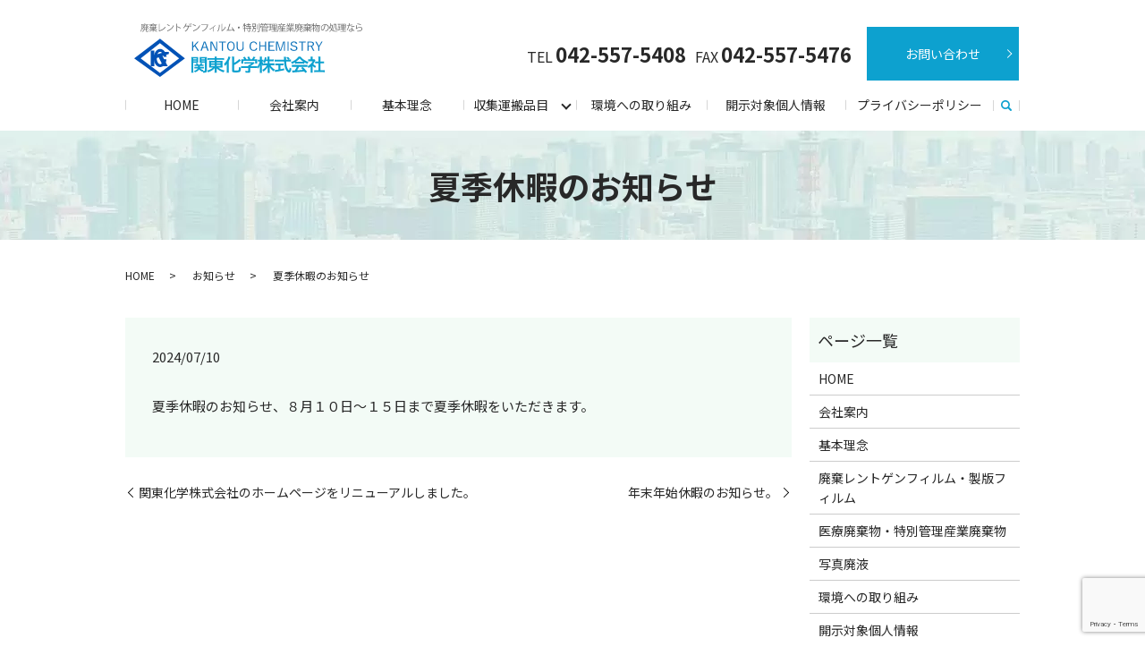

--- FILE ---
content_type: text/html; charset=utf-8
request_url: https://www.google.com/recaptcha/api2/anchor?ar=1&k=6Lcn92AeAAAAAIuQTbXPCPgET5Fixy27p_DVWdie&co=aHR0cHM6Ly93d3cua2FudG91a2FnYWt1LmNvbTo0NDM.&hl=en&v=PoyoqOPhxBO7pBk68S4YbpHZ&size=invisible&anchor-ms=20000&execute-ms=30000&cb=48exs8pfdh8u
body_size: 48467
content:
<!DOCTYPE HTML><html dir="ltr" lang="en"><head><meta http-equiv="Content-Type" content="text/html; charset=UTF-8">
<meta http-equiv="X-UA-Compatible" content="IE=edge">
<title>reCAPTCHA</title>
<style type="text/css">
/* cyrillic-ext */
@font-face {
  font-family: 'Roboto';
  font-style: normal;
  font-weight: 400;
  font-stretch: 100%;
  src: url(//fonts.gstatic.com/s/roboto/v48/KFO7CnqEu92Fr1ME7kSn66aGLdTylUAMa3GUBHMdazTgWw.woff2) format('woff2');
  unicode-range: U+0460-052F, U+1C80-1C8A, U+20B4, U+2DE0-2DFF, U+A640-A69F, U+FE2E-FE2F;
}
/* cyrillic */
@font-face {
  font-family: 'Roboto';
  font-style: normal;
  font-weight: 400;
  font-stretch: 100%;
  src: url(//fonts.gstatic.com/s/roboto/v48/KFO7CnqEu92Fr1ME7kSn66aGLdTylUAMa3iUBHMdazTgWw.woff2) format('woff2');
  unicode-range: U+0301, U+0400-045F, U+0490-0491, U+04B0-04B1, U+2116;
}
/* greek-ext */
@font-face {
  font-family: 'Roboto';
  font-style: normal;
  font-weight: 400;
  font-stretch: 100%;
  src: url(//fonts.gstatic.com/s/roboto/v48/KFO7CnqEu92Fr1ME7kSn66aGLdTylUAMa3CUBHMdazTgWw.woff2) format('woff2');
  unicode-range: U+1F00-1FFF;
}
/* greek */
@font-face {
  font-family: 'Roboto';
  font-style: normal;
  font-weight: 400;
  font-stretch: 100%;
  src: url(//fonts.gstatic.com/s/roboto/v48/KFO7CnqEu92Fr1ME7kSn66aGLdTylUAMa3-UBHMdazTgWw.woff2) format('woff2');
  unicode-range: U+0370-0377, U+037A-037F, U+0384-038A, U+038C, U+038E-03A1, U+03A3-03FF;
}
/* math */
@font-face {
  font-family: 'Roboto';
  font-style: normal;
  font-weight: 400;
  font-stretch: 100%;
  src: url(//fonts.gstatic.com/s/roboto/v48/KFO7CnqEu92Fr1ME7kSn66aGLdTylUAMawCUBHMdazTgWw.woff2) format('woff2');
  unicode-range: U+0302-0303, U+0305, U+0307-0308, U+0310, U+0312, U+0315, U+031A, U+0326-0327, U+032C, U+032F-0330, U+0332-0333, U+0338, U+033A, U+0346, U+034D, U+0391-03A1, U+03A3-03A9, U+03B1-03C9, U+03D1, U+03D5-03D6, U+03F0-03F1, U+03F4-03F5, U+2016-2017, U+2034-2038, U+203C, U+2040, U+2043, U+2047, U+2050, U+2057, U+205F, U+2070-2071, U+2074-208E, U+2090-209C, U+20D0-20DC, U+20E1, U+20E5-20EF, U+2100-2112, U+2114-2115, U+2117-2121, U+2123-214F, U+2190, U+2192, U+2194-21AE, U+21B0-21E5, U+21F1-21F2, U+21F4-2211, U+2213-2214, U+2216-22FF, U+2308-230B, U+2310, U+2319, U+231C-2321, U+2336-237A, U+237C, U+2395, U+239B-23B7, U+23D0, U+23DC-23E1, U+2474-2475, U+25AF, U+25B3, U+25B7, U+25BD, U+25C1, U+25CA, U+25CC, U+25FB, U+266D-266F, U+27C0-27FF, U+2900-2AFF, U+2B0E-2B11, U+2B30-2B4C, U+2BFE, U+3030, U+FF5B, U+FF5D, U+1D400-1D7FF, U+1EE00-1EEFF;
}
/* symbols */
@font-face {
  font-family: 'Roboto';
  font-style: normal;
  font-weight: 400;
  font-stretch: 100%;
  src: url(//fonts.gstatic.com/s/roboto/v48/KFO7CnqEu92Fr1ME7kSn66aGLdTylUAMaxKUBHMdazTgWw.woff2) format('woff2');
  unicode-range: U+0001-000C, U+000E-001F, U+007F-009F, U+20DD-20E0, U+20E2-20E4, U+2150-218F, U+2190, U+2192, U+2194-2199, U+21AF, U+21E6-21F0, U+21F3, U+2218-2219, U+2299, U+22C4-22C6, U+2300-243F, U+2440-244A, U+2460-24FF, U+25A0-27BF, U+2800-28FF, U+2921-2922, U+2981, U+29BF, U+29EB, U+2B00-2BFF, U+4DC0-4DFF, U+FFF9-FFFB, U+10140-1018E, U+10190-1019C, U+101A0, U+101D0-101FD, U+102E0-102FB, U+10E60-10E7E, U+1D2C0-1D2D3, U+1D2E0-1D37F, U+1F000-1F0FF, U+1F100-1F1AD, U+1F1E6-1F1FF, U+1F30D-1F30F, U+1F315, U+1F31C, U+1F31E, U+1F320-1F32C, U+1F336, U+1F378, U+1F37D, U+1F382, U+1F393-1F39F, U+1F3A7-1F3A8, U+1F3AC-1F3AF, U+1F3C2, U+1F3C4-1F3C6, U+1F3CA-1F3CE, U+1F3D4-1F3E0, U+1F3ED, U+1F3F1-1F3F3, U+1F3F5-1F3F7, U+1F408, U+1F415, U+1F41F, U+1F426, U+1F43F, U+1F441-1F442, U+1F444, U+1F446-1F449, U+1F44C-1F44E, U+1F453, U+1F46A, U+1F47D, U+1F4A3, U+1F4B0, U+1F4B3, U+1F4B9, U+1F4BB, U+1F4BF, U+1F4C8-1F4CB, U+1F4D6, U+1F4DA, U+1F4DF, U+1F4E3-1F4E6, U+1F4EA-1F4ED, U+1F4F7, U+1F4F9-1F4FB, U+1F4FD-1F4FE, U+1F503, U+1F507-1F50B, U+1F50D, U+1F512-1F513, U+1F53E-1F54A, U+1F54F-1F5FA, U+1F610, U+1F650-1F67F, U+1F687, U+1F68D, U+1F691, U+1F694, U+1F698, U+1F6AD, U+1F6B2, U+1F6B9-1F6BA, U+1F6BC, U+1F6C6-1F6CF, U+1F6D3-1F6D7, U+1F6E0-1F6EA, U+1F6F0-1F6F3, U+1F6F7-1F6FC, U+1F700-1F7FF, U+1F800-1F80B, U+1F810-1F847, U+1F850-1F859, U+1F860-1F887, U+1F890-1F8AD, U+1F8B0-1F8BB, U+1F8C0-1F8C1, U+1F900-1F90B, U+1F93B, U+1F946, U+1F984, U+1F996, U+1F9E9, U+1FA00-1FA6F, U+1FA70-1FA7C, U+1FA80-1FA89, U+1FA8F-1FAC6, U+1FACE-1FADC, U+1FADF-1FAE9, U+1FAF0-1FAF8, U+1FB00-1FBFF;
}
/* vietnamese */
@font-face {
  font-family: 'Roboto';
  font-style: normal;
  font-weight: 400;
  font-stretch: 100%;
  src: url(//fonts.gstatic.com/s/roboto/v48/KFO7CnqEu92Fr1ME7kSn66aGLdTylUAMa3OUBHMdazTgWw.woff2) format('woff2');
  unicode-range: U+0102-0103, U+0110-0111, U+0128-0129, U+0168-0169, U+01A0-01A1, U+01AF-01B0, U+0300-0301, U+0303-0304, U+0308-0309, U+0323, U+0329, U+1EA0-1EF9, U+20AB;
}
/* latin-ext */
@font-face {
  font-family: 'Roboto';
  font-style: normal;
  font-weight: 400;
  font-stretch: 100%;
  src: url(//fonts.gstatic.com/s/roboto/v48/KFO7CnqEu92Fr1ME7kSn66aGLdTylUAMa3KUBHMdazTgWw.woff2) format('woff2');
  unicode-range: U+0100-02BA, U+02BD-02C5, U+02C7-02CC, U+02CE-02D7, U+02DD-02FF, U+0304, U+0308, U+0329, U+1D00-1DBF, U+1E00-1E9F, U+1EF2-1EFF, U+2020, U+20A0-20AB, U+20AD-20C0, U+2113, U+2C60-2C7F, U+A720-A7FF;
}
/* latin */
@font-face {
  font-family: 'Roboto';
  font-style: normal;
  font-weight: 400;
  font-stretch: 100%;
  src: url(//fonts.gstatic.com/s/roboto/v48/KFO7CnqEu92Fr1ME7kSn66aGLdTylUAMa3yUBHMdazQ.woff2) format('woff2');
  unicode-range: U+0000-00FF, U+0131, U+0152-0153, U+02BB-02BC, U+02C6, U+02DA, U+02DC, U+0304, U+0308, U+0329, U+2000-206F, U+20AC, U+2122, U+2191, U+2193, U+2212, U+2215, U+FEFF, U+FFFD;
}
/* cyrillic-ext */
@font-face {
  font-family: 'Roboto';
  font-style: normal;
  font-weight: 500;
  font-stretch: 100%;
  src: url(//fonts.gstatic.com/s/roboto/v48/KFO7CnqEu92Fr1ME7kSn66aGLdTylUAMa3GUBHMdazTgWw.woff2) format('woff2');
  unicode-range: U+0460-052F, U+1C80-1C8A, U+20B4, U+2DE0-2DFF, U+A640-A69F, U+FE2E-FE2F;
}
/* cyrillic */
@font-face {
  font-family: 'Roboto';
  font-style: normal;
  font-weight: 500;
  font-stretch: 100%;
  src: url(//fonts.gstatic.com/s/roboto/v48/KFO7CnqEu92Fr1ME7kSn66aGLdTylUAMa3iUBHMdazTgWw.woff2) format('woff2');
  unicode-range: U+0301, U+0400-045F, U+0490-0491, U+04B0-04B1, U+2116;
}
/* greek-ext */
@font-face {
  font-family: 'Roboto';
  font-style: normal;
  font-weight: 500;
  font-stretch: 100%;
  src: url(//fonts.gstatic.com/s/roboto/v48/KFO7CnqEu92Fr1ME7kSn66aGLdTylUAMa3CUBHMdazTgWw.woff2) format('woff2');
  unicode-range: U+1F00-1FFF;
}
/* greek */
@font-face {
  font-family: 'Roboto';
  font-style: normal;
  font-weight: 500;
  font-stretch: 100%;
  src: url(//fonts.gstatic.com/s/roboto/v48/KFO7CnqEu92Fr1ME7kSn66aGLdTylUAMa3-UBHMdazTgWw.woff2) format('woff2');
  unicode-range: U+0370-0377, U+037A-037F, U+0384-038A, U+038C, U+038E-03A1, U+03A3-03FF;
}
/* math */
@font-face {
  font-family: 'Roboto';
  font-style: normal;
  font-weight: 500;
  font-stretch: 100%;
  src: url(//fonts.gstatic.com/s/roboto/v48/KFO7CnqEu92Fr1ME7kSn66aGLdTylUAMawCUBHMdazTgWw.woff2) format('woff2');
  unicode-range: U+0302-0303, U+0305, U+0307-0308, U+0310, U+0312, U+0315, U+031A, U+0326-0327, U+032C, U+032F-0330, U+0332-0333, U+0338, U+033A, U+0346, U+034D, U+0391-03A1, U+03A3-03A9, U+03B1-03C9, U+03D1, U+03D5-03D6, U+03F0-03F1, U+03F4-03F5, U+2016-2017, U+2034-2038, U+203C, U+2040, U+2043, U+2047, U+2050, U+2057, U+205F, U+2070-2071, U+2074-208E, U+2090-209C, U+20D0-20DC, U+20E1, U+20E5-20EF, U+2100-2112, U+2114-2115, U+2117-2121, U+2123-214F, U+2190, U+2192, U+2194-21AE, U+21B0-21E5, U+21F1-21F2, U+21F4-2211, U+2213-2214, U+2216-22FF, U+2308-230B, U+2310, U+2319, U+231C-2321, U+2336-237A, U+237C, U+2395, U+239B-23B7, U+23D0, U+23DC-23E1, U+2474-2475, U+25AF, U+25B3, U+25B7, U+25BD, U+25C1, U+25CA, U+25CC, U+25FB, U+266D-266F, U+27C0-27FF, U+2900-2AFF, U+2B0E-2B11, U+2B30-2B4C, U+2BFE, U+3030, U+FF5B, U+FF5D, U+1D400-1D7FF, U+1EE00-1EEFF;
}
/* symbols */
@font-face {
  font-family: 'Roboto';
  font-style: normal;
  font-weight: 500;
  font-stretch: 100%;
  src: url(//fonts.gstatic.com/s/roboto/v48/KFO7CnqEu92Fr1ME7kSn66aGLdTylUAMaxKUBHMdazTgWw.woff2) format('woff2');
  unicode-range: U+0001-000C, U+000E-001F, U+007F-009F, U+20DD-20E0, U+20E2-20E4, U+2150-218F, U+2190, U+2192, U+2194-2199, U+21AF, U+21E6-21F0, U+21F3, U+2218-2219, U+2299, U+22C4-22C6, U+2300-243F, U+2440-244A, U+2460-24FF, U+25A0-27BF, U+2800-28FF, U+2921-2922, U+2981, U+29BF, U+29EB, U+2B00-2BFF, U+4DC0-4DFF, U+FFF9-FFFB, U+10140-1018E, U+10190-1019C, U+101A0, U+101D0-101FD, U+102E0-102FB, U+10E60-10E7E, U+1D2C0-1D2D3, U+1D2E0-1D37F, U+1F000-1F0FF, U+1F100-1F1AD, U+1F1E6-1F1FF, U+1F30D-1F30F, U+1F315, U+1F31C, U+1F31E, U+1F320-1F32C, U+1F336, U+1F378, U+1F37D, U+1F382, U+1F393-1F39F, U+1F3A7-1F3A8, U+1F3AC-1F3AF, U+1F3C2, U+1F3C4-1F3C6, U+1F3CA-1F3CE, U+1F3D4-1F3E0, U+1F3ED, U+1F3F1-1F3F3, U+1F3F5-1F3F7, U+1F408, U+1F415, U+1F41F, U+1F426, U+1F43F, U+1F441-1F442, U+1F444, U+1F446-1F449, U+1F44C-1F44E, U+1F453, U+1F46A, U+1F47D, U+1F4A3, U+1F4B0, U+1F4B3, U+1F4B9, U+1F4BB, U+1F4BF, U+1F4C8-1F4CB, U+1F4D6, U+1F4DA, U+1F4DF, U+1F4E3-1F4E6, U+1F4EA-1F4ED, U+1F4F7, U+1F4F9-1F4FB, U+1F4FD-1F4FE, U+1F503, U+1F507-1F50B, U+1F50D, U+1F512-1F513, U+1F53E-1F54A, U+1F54F-1F5FA, U+1F610, U+1F650-1F67F, U+1F687, U+1F68D, U+1F691, U+1F694, U+1F698, U+1F6AD, U+1F6B2, U+1F6B9-1F6BA, U+1F6BC, U+1F6C6-1F6CF, U+1F6D3-1F6D7, U+1F6E0-1F6EA, U+1F6F0-1F6F3, U+1F6F7-1F6FC, U+1F700-1F7FF, U+1F800-1F80B, U+1F810-1F847, U+1F850-1F859, U+1F860-1F887, U+1F890-1F8AD, U+1F8B0-1F8BB, U+1F8C0-1F8C1, U+1F900-1F90B, U+1F93B, U+1F946, U+1F984, U+1F996, U+1F9E9, U+1FA00-1FA6F, U+1FA70-1FA7C, U+1FA80-1FA89, U+1FA8F-1FAC6, U+1FACE-1FADC, U+1FADF-1FAE9, U+1FAF0-1FAF8, U+1FB00-1FBFF;
}
/* vietnamese */
@font-face {
  font-family: 'Roboto';
  font-style: normal;
  font-weight: 500;
  font-stretch: 100%;
  src: url(//fonts.gstatic.com/s/roboto/v48/KFO7CnqEu92Fr1ME7kSn66aGLdTylUAMa3OUBHMdazTgWw.woff2) format('woff2');
  unicode-range: U+0102-0103, U+0110-0111, U+0128-0129, U+0168-0169, U+01A0-01A1, U+01AF-01B0, U+0300-0301, U+0303-0304, U+0308-0309, U+0323, U+0329, U+1EA0-1EF9, U+20AB;
}
/* latin-ext */
@font-face {
  font-family: 'Roboto';
  font-style: normal;
  font-weight: 500;
  font-stretch: 100%;
  src: url(//fonts.gstatic.com/s/roboto/v48/KFO7CnqEu92Fr1ME7kSn66aGLdTylUAMa3KUBHMdazTgWw.woff2) format('woff2');
  unicode-range: U+0100-02BA, U+02BD-02C5, U+02C7-02CC, U+02CE-02D7, U+02DD-02FF, U+0304, U+0308, U+0329, U+1D00-1DBF, U+1E00-1E9F, U+1EF2-1EFF, U+2020, U+20A0-20AB, U+20AD-20C0, U+2113, U+2C60-2C7F, U+A720-A7FF;
}
/* latin */
@font-face {
  font-family: 'Roboto';
  font-style: normal;
  font-weight: 500;
  font-stretch: 100%;
  src: url(//fonts.gstatic.com/s/roboto/v48/KFO7CnqEu92Fr1ME7kSn66aGLdTylUAMa3yUBHMdazQ.woff2) format('woff2');
  unicode-range: U+0000-00FF, U+0131, U+0152-0153, U+02BB-02BC, U+02C6, U+02DA, U+02DC, U+0304, U+0308, U+0329, U+2000-206F, U+20AC, U+2122, U+2191, U+2193, U+2212, U+2215, U+FEFF, U+FFFD;
}
/* cyrillic-ext */
@font-face {
  font-family: 'Roboto';
  font-style: normal;
  font-weight: 900;
  font-stretch: 100%;
  src: url(//fonts.gstatic.com/s/roboto/v48/KFO7CnqEu92Fr1ME7kSn66aGLdTylUAMa3GUBHMdazTgWw.woff2) format('woff2');
  unicode-range: U+0460-052F, U+1C80-1C8A, U+20B4, U+2DE0-2DFF, U+A640-A69F, U+FE2E-FE2F;
}
/* cyrillic */
@font-face {
  font-family: 'Roboto';
  font-style: normal;
  font-weight: 900;
  font-stretch: 100%;
  src: url(//fonts.gstatic.com/s/roboto/v48/KFO7CnqEu92Fr1ME7kSn66aGLdTylUAMa3iUBHMdazTgWw.woff2) format('woff2');
  unicode-range: U+0301, U+0400-045F, U+0490-0491, U+04B0-04B1, U+2116;
}
/* greek-ext */
@font-face {
  font-family: 'Roboto';
  font-style: normal;
  font-weight: 900;
  font-stretch: 100%;
  src: url(//fonts.gstatic.com/s/roboto/v48/KFO7CnqEu92Fr1ME7kSn66aGLdTylUAMa3CUBHMdazTgWw.woff2) format('woff2');
  unicode-range: U+1F00-1FFF;
}
/* greek */
@font-face {
  font-family: 'Roboto';
  font-style: normal;
  font-weight: 900;
  font-stretch: 100%;
  src: url(//fonts.gstatic.com/s/roboto/v48/KFO7CnqEu92Fr1ME7kSn66aGLdTylUAMa3-UBHMdazTgWw.woff2) format('woff2');
  unicode-range: U+0370-0377, U+037A-037F, U+0384-038A, U+038C, U+038E-03A1, U+03A3-03FF;
}
/* math */
@font-face {
  font-family: 'Roboto';
  font-style: normal;
  font-weight: 900;
  font-stretch: 100%;
  src: url(//fonts.gstatic.com/s/roboto/v48/KFO7CnqEu92Fr1ME7kSn66aGLdTylUAMawCUBHMdazTgWw.woff2) format('woff2');
  unicode-range: U+0302-0303, U+0305, U+0307-0308, U+0310, U+0312, U+0315, U+031A, U+0326-0327, U+032C, U+032F-0330, U+0332-0333, U+0338, U+033A, U+0346, U+034D, U+0391-03A1, U+03A3-03A9, U+03B1-03C9, U+03D1, U+03D5-03D6, U+03F0-03F1, U+03F4-03F5, U+2016-2017, U+2034-2038, U+203C, U+2040, U+2043, U+2047, U+2050, U+2057, U+205F, U+2070-2071, U+2074-208E, U+2090-209C, U+20D0-20DC, U+20E1, U+20E5-20EF, U+2100-2112, U+2114-2115, U+2117-2121, U+2123-214F, U+2190, U+2192, U+2194-21AE, U+21B0-21E5, U+21F1-21F2, U+21F4-2211, U+2213-2214, U+2216-22FF, U+2308-230B, U+2310, U+2319, U+231C-2321, U+2336-237A, U+237C, U+2395, U+239B-23B7, U+23D0, U+23DC-23E1, U+2474-2475, U+25AF, U+25B3, U+25B7, U+25BD, U+25C1, U+25CA, U+25CC, U+25FB, U+266D-266F, U+27C0-27FF, U+2900-2AFF, U+2B0E-2B11, U+2B30-2B4C, U+2BFE, U+3030, U+FF5B, U+FF5D, U+1D400-1D7FF, U+1EE00-1EEFF;
}
/* symbols */
@font-face {
  font-family: 'Roboto';
  font-style: normal;
  font-weight: 900;
  font-stretch: 100%;
  src: url(//fonts.gstatic.com/s/roboto/v48/KFO7CnqEu92Fr1ME7kSn66aGLdTylUAMaxKUBHMdazTgWw.woff2) format('woff2');
  unicode-range: U+0001-000C, U+000E-001F, U+007F-009F, U+20DD-20E0, U+20E2-20E4, U+2150-218F, U+2190, U+2192, U+2194-2199, U+21AF, U+21E6-21F0, U+21F3, U+2218-2219, U+2299, U+22C4-22C6, U+2300-243F, U+2440-244A, U+2460-24FF, U+25A0-27BF, U+2800-28FF, U+2921-2922, U+2981, U+29BF, U+29EB, U+2B00-2BFF, U+4DC0-4DFF, U+FFF9-FFFB, U+10140-1018E, U+10190-1019C, U+101A0, U+101D0-101FD, U+102E0-102FB, U+10E60-10E7E, U+1D2C0-1D2D3, U+1D2E0-1D37F, U+1F000-1F0FF, U+1F100-1F1AD, U+1F1E6-1F1FF, U+1F30D-1F30F, U+1F315, U+1F31C, U+1F31E, U+1F320-1F32C, U+1F336, U+1F378, U+1F37D, U+1F382, U+1F393-1F39F, U+1F3A7-1F3A8, U+1F3AC-1F3AF, U+1F3C2, U+1F3C4-1F3C6, U+1F3CA-1F3CE, U+1F3D4-1F3E0, U+1F3ED, U+1F3F1-1F3F3, U+1F3F5-1F3F7, U+1F408, U+1F415, U+1F41F, U+1F426, U+1F43F, U+1F441-1F442, U+1F444, U+1F446-1F449, U+1F44C-1F44E, U+1F453, U+1F46A, U+1F47D, U+1F4A3, U+1F4B0, U+1F4B3, U+1F4B9, U+1F4BB, U+1F4BF, U+1F4C8-1F4CB, U+1F4D6, U+1F4DA, U+1F4DF, U+1F4E3-1F4E6, U+1F4EA-1F4ED, U+1F4F7, U+1F4F9-1F4FB, U+1F4FD-1F4FE, U+1F503, U+1F507-1F50B, U+1F50D, U+1F512-1F513, U+1F53E-1F54A, U+1F54F-1F5FA, U+1F610, U+1F650-1F67F, U+1F687, U+1F68D, U+1F691, U+1F694, U+1F698, U+1F6AD, U+1F6B2, U+1F6B9-1F6BA, U+1F6BC, U+1F6C6-1F6CF, U+1F6D3-1F6D7, U+1F6E0-1F6EA, U+1F6F0-1F6F3, U+1F6F7-1F6FC, U+1F700-1F7FF, U+1F800-1F80B, U+1F810-1F847, U+1F850-1F859, U+1F860-1F887, U+1F890-1F8AD, U+1F8B0-1F8BB, U+1F8C0-1F8C1, U+1F900-1F90B, U+1F93B, U+1F946, U+1F984, U+1F996, U+1F9E9, U+1FA00-1FA6F, U+1FA70-1FA7C, U+1FA80-1FA89, U+1FA8F-1FAC6, U+1FACE-1FADC, U+1FADF-1FAE9, U+1FAF0-1FAF8, U+1FB00-1FBFF;
}
/* vietnamese */
@font-face {
  font-family: 'Roboto';
  font-style: normal;
  font-weight: 900;
  font-stretch: 100%;
  src: url(//fonts.gstatic.com/s/roboto/v48/KFO7CnqEu92Fr1ME7kSn66aGLdTylUAMa3OUBHMdazTgWw.woff2) format('woff2');
  unicode-range: U+0102-0103, U+0110-0111, U+0128-0129, U+0168-0169, U+01A0-01A1, U+01AF-01B0, U+0300-0301, U+0303-0304, U+0308-0309, U+0323, U+0329, U+1EA0-1EF9, U+20AB;
}
/* latin-ext */
@font-face {
  font-family: 'Roboto';
  font-style: normal;
  font-weight: 900;
  font-stretch: 100%;
  src: url(//fonts.gstatic.com/s/roboto/v48/KFO7CnqEu92Fr1ME7kSn66aGLdTylUAMa3KUBHMdazTgWw.woff2) format('woff2');
  unicode-range: U+0100-02BA, U+02BD-02C5, U+02C7-02CC, U+02CE-02D7, U+02DD-02FF, U+0304, U+0308, U+0329, U+1D00-1DBF, U+1E00-1E9F, U+1EF2-1EFF, U+2020, U+20A0-20AB, U+20AD-20C0, U+2113, U+2C60-2C7F, U+A720-A7FF;
}
/* latin */
@font-face {
  font-family: 'Roboto';
  font-style: normal;
  font-weight: 900;
  font-stretch: 100%;
  src: url(//fonts.gstatic.com/s/roboto/v48/KFO7CnqEu92Fr1ME7kSn66aGLdTylUAMa3yUBHMdazQ.woff2) format('woff2');
  unicode-range: U+0000-00FF, U+0131, U+0152-0153, U+02BB-02BC, U+02C6, U+02DA, U+02DC, U+0304, U+0308, U+0329, U+2000-206F, U+20AC, U+2122, U+2191, U+2193, U+2212, U+2215, U+FEFF, U+FFFD;
}

</style>
<link rel="stylesheet" type="text/css" href="https://www.gstatic.com/recaptcha/releases/PoyoqOPhxBO7pBk68S4YbpHZ/styles__ltr.css">
<script nonce="SvCSNMk511HVeUM56tKJ1w" type="text/javascript">window['__recaptcha_api'] = 'https://www.google.com/recaptcha/api2/';</script>
<script type="text/javascript" src="https://www.gstatic.com/recaptcha/releases/PoyoqOPhxBO7pBk68S4YbpHZ/recaptcha__en.js" nonce="SvCSNMk511HVeUM56tKJ1w">
      
    </script></head>
<body><div id="rc-anchor-alert" class="rc-anchor-alert"></div>
<input type="hidden" id="recaptcha-token" value="[base64]">
<script type="text/javascript" nonce="SvCSNMk511HVeUM56tKJ1w">
      recaptcha.anchor.Main.init("[\x22ainput\x22,[\x22bgdata\x22,\x22\x22,\[base64]/[base64]/UltIKytdPWE6KGE8MjA0OD9SW0grK109YT4+NnwxOTI6KChhJjY0NTEyKT09NTUyOTYmJnErMTxoLmxlbmd0aCYmKGguY2hhckNvZGVBdChxKzEpJjY0NTEyKT09NTYzMjA/[base64]/MjU1OlI/[base64]/[base64]/[base64]/[base64]/[base64]/[base64]/[base64]/[base64]/[base64]/[base64]\x22,\[base64]\\u003d\x22,\x22AcOiJzAcCGUnFMOvJQZAah/DtnF7w5lUWy1fTcOUQ33Cs1p3w6B7w5xPaHpWw5DCgMKgbX5owpl1w79xw4LDhAPDvVvDvsKoZgrCvl/[base64]/CrAjCm3RSTAQ4w6rCqyYTwovCpcO/[base64]/CjsOOHMOOAcOCw6jCtMKAby/ClMO4w7AfRH/[base64]/[base64]/CmMKDwojDp2kvOcKdBBzDmk7CjcOEEDQVw7B4P8ONwozCiGd9JEtow5fCgxPDucKUw73CgRXCp8OaJGjDolENw7Vnw6zCjlTDhsO1wrrCqsKqd3olBcOOQXAtw7/[base64]/asOUZMOvwrDDp3LCucKUaMOow7TDuSdxw4ZWL8KCwq3DtGwawrELwozCq0LDiwwtwp7CgjLDggdRJsKYDCXCkWtVEMKvKlgmLcKBDsKNYDPCrRvDocORbUxdw7t4wqcaP8KewrTCrsKfak/ClMOZw4Q+w6tvwqp7QjLCicOmwqE/wpvDiz7CgR/CmsOxbMKqanh5VBNMw6bDkzg/wofDmMKRwp3DpRhFKA3Cn8OUGMKUwpZRWSAtTsKjEsOvBiBtfFXDp8OlQQd/w5wdwpV5K8Kvw4HCqcOnPcOPwpkHTMOLwrPCuEnDlBdtFWlTD8OQw6YXw7pZXU5Uw5fCvE3CjMOSP8OaHRPCu8Kgw7YMw5hMWsOoNC/DuFjCgcOSw5B3bsKkXVdXw4bCssOWw4hNw7zDh8KJV8OnVgoMwrpLIi5Fw5Rfw6HDjx7Dvy/[base64]/[base64]/LF3Dt8OQw4rDvcOaCcK5cyLDpSZiZsKBEFhtw6vDrXjDqcOzwpFmJTwIw6Yaw4TCrMOywobDlsKxw7whCMOOw69vwq3DksOcOcKKwpZQZHrCjzbCssOPwp/[base64]/CpcOQwrQqGRDDgDzCo0pBw5g0FMOhw7AgCMO7w6g1M8OHGMO/[base64]/w5c0wpYswr9xw5TCqcOCDMKbwqLCjA58w5wuwonCvBUyw5Fqw7zCrsO5MT3CszV/McO8wp5Hw5pPw6jCogjDr8KZw5Y/BWVUwpgww6Znwo4uK1cxwpXCtMKKH8OSw4fCiHwUwo80XytIw6XCnMKAw6B8w5fDsyQhw4fDogNWT8OmUcOMw7nDj1xgwrXCtAUNMQLCgRkSwoMQwrPCsTlbwpoLMzfCqcKrwqHCqlTClMKcwrw4acKtXsKaaQ4Aw5bDpzXCi8OvXjBESmo0QybChls/R1N8w7kHWUEiWcK0w640wrbCgMKPw4XDtMOjXjofw5jDgcOsGxtgw43ChlRKfMKGNiBHVjfDucOdw6rCicODVsOxBmsZwrBTfBrCosOtekPCgsO8BcKiWyrCisKiDxIaNsORbnDDp8OoZsKNwrrCpBRLwp7CgmF4FcKjZcK+WGcJw6/Djhp/wqo2UgoaCFQ0EcKCYkwAw5www5nDshYGbVfCqhbCksOmfwUkwpN5w7VPbMOrAXIhw4TDv8K4wr0Xw5XDrCLDqMO9LkkjfyhOw5IxZsOkw4bCkAJkw7XChx1RJjrDkMOmw5nCucO/woAzw7HDgTUMwqvCo8OZDsKcwo4PwoXDnyzDpMKVHSV3O8KIwpMRVE85w45GFWEbDMOOWcOlw7fDscOAJjFsERk0ecKQw7pmwoB6OinCuwgqw6HDnTITw7g3w4LCn140eX/Ci8Oww78ZAsOUwojCjm3DpMO9w6jDu8OTfcKlw7bCgmhvwqRMUsOuw6zDjcOSQXcgw4/ChyTCs8OcCE7Do8OlwrXDqsO9wqfDhT3DnsKaw4TCiW8BGnk9SiZpUsKLO0cyQChdCiLCkDLDnkRaw5XDo145GMOew64FwrLCgx/DnCvDt8Knw6p+b1BzTMO4R0XCs8ODE17DrcO9w68TwoAQGsOew6xKZ8OoQBB3YsOYwrvDt2xEwqrCj0rDk33DoS7DssO7wpInw6TCoSrCvQgbw4x/woTDtMOiw7QsdArCi8KCWyUtRWNPw61eAX7DpsORA8KlLVliwrRBwoRqJsK3S8OKw5nDisOcw5jDoCY5ZMKVBifCt2VLCAAHwpc6Sm8ND8KRCn5dcWcXW0ZYVScUKMO1ECkEwq7DvHbDhsKjwrUgw6bDuAHDiHF/X8K6w4/CsXo3N8KcG2/[base64]/DvsKQw47DjgXCtlokeixyMzUEw4nDoFzDnUjDtMOnEUTCsw/[base64]/DmXrDtjHDl2bCkRjDpsKaw7BuwrVKwq1ERCLCgDzDrBzDvMO6VCQoe8OyfVo9Vh3DrGU2FT3Ci3BZPsOxwoEKMjsLaTfDvMKbQ3RXwojDkCDChsKYw7MjCEbDqcOwEm/[base64]/wqnDg8KFesKFHgjCisOrwpQVwrLDhMKIwpjDjcKAQ8OPLAUaw50IOcKrYcOPMBwGwpsdEAPDqVMaEwgtw4fCicOmwrJvwrnCiMKgcDLDtyrCgMKVSsOWw6LCpzHCgsOfK8KQPcKJZVpCw4wZfsKRCMOqEcK/w4LDpjTDpMOBw4g3K8O/OB/Dukpmw4YbQMO6IwVhQcO9wpFwdXPCjG7DsF3CpwjCimRbwpEEw5/[base64]/DgcKAJnM0OxvDmipdw5tCZMKew7vCoSx2wpRHw6TDvxjDqXPCt0vCtcK1wo92ZMK8BsKbwr17wqLDvkzDrsK4w7/[base64]/[base64]/Di8Ovw7TDrzp1MCV1ajsZwofDnMOVwrLCjMK6w5fDkFnCqz03aB9daMKOY1fDvS47w4PDhsKEb8Ovw55dA8KhwpjCqcKLwqA5w4vDucOPw6LDtsKgYMKtZyrCr8OUw4rCtxPDmDDCsMKXwqPDp2ppwqZvw61pwqTClsOheQMZYgHCsMO/[base64]/Dn1bDlkvDj8KTwp3CucOIw68uQMODwqTCikLDpnnCq0LCoTpRwpxrw7DDrAjDswMeIcKtY8O2woN7w7ApMz3CuApKwoJQRcKGFg1aw4kIwrNJwqV6w6/[base64]/w50cccONw5xBOC3DhXvCtm/ChH3DkSsZLnnDocOWw6fDm8K/[base64]/CyvCpcO7flzDk3cGwobCuTkawrBtw7UQSHXDp2tJw4lLwpkewqNGwrJmwqNlVE3CowjCsMKQw5rCp8Ktw4oew6JhwqJJwoTCmcOXBHY9wrIkwqQ/wrfCiRTDmMK1ZcKJD3/Cmm5NaMOZVnxxeMKMwrTDsiHCpipXwrhOwofDkcOzwrYwbMOEw6hOw40FCwkLw5NiFE0Ew6rDggrDnMKANsKGHsOjI1Y9RQpxw5LCicOXwoQ/RcOqwqRkw4EUw7/CpsOpMSMyHVLCt8KYw4TCk17Ct8KNYMOtVcOMfRDDs8KzJcO9MsK9azzDhy8jLH7CrcO5NcKkw57Dh8K4NMOrw7sOw7QXwp/DjB5MQAHDv3bChRpMDsOQccKLd8O+MsKrasKKwqsow5rDuzTCksO0TMKTw6HCqlnCp8K9w5oKeBUFw4cHw53CqT3ChkzDkDgmFsOUA8ORwpFFIMO/w5ZbZ3DCv1VQwr/[base64]/VMOaU0RfMXzDt8Kkw60NPRDCmsODwqXDvcK1w6ceb8K+w4ZsEMKCcMO4BcO/w4LDlsOqNC7CsCRLFXBEwqoHMMKQaQRGN8OnwrjCicKNwp4iKMKPw7zCjnM0wr7DgcO7w77Dh8Kywol1w5rCsX7DtDXClcKcwqrCosOEwp/CtcObwqTDkcKYWF4OQcK8wolaw7AsVWnDkXfCu8Khw4/CmcO0M8Kdw4LCjMOXGREKTQ92b8K/UMOZw7XDgnvCkS4Hwp3Cl8K7w67Dny7DmXHDhhTCgFHCjkYnw5UowqtUw5B5w5jDtwQNw5R+wovCv8OCc8KWwooUfMKPw4bDoUvCvW5RZVpzOcOmZBDCocKZwpwmRg3ChsODNMOWHk56wpNYGVZPBx1kw65/FFciwoZzw60eHMKcw4hPLsKLwqrCrm9obsKWwrLCnsOnY8ORYsO0WljDmMKiwoomwpl7wqJBHsOiwo5CwpHCpcKhFcKgOkPCvcKqwpTDgsKVdcOiIsOYw4M2wqEaTBsOwp/DkcO8woHCkzDDiMONw5dUw6fCqUXCrBh7IcOowqfDuCFVMUPCpltzNsKSPcK4KcKeE3LDmA1QwrPCgcOWCG7Cj1s0YsOFesKEwr0/X3rCuiMawqrCiTByw4LDvjQnQMK5TMOJNkbCncOKwo3DkiTDpFMoJMORw4bCm8ORXC/DjsKyf8OGw6ICdEHDu1MHw5LCq1FVw5Rnwodzwo3ClMKFwozCnQljwo7DugMrJMKNBCchacKuIWM4wokwwrIrN2/Dl0DCuMODw59fw7/DgcOSw45ew6hww7ZAwqDCucOLdsOxGQdhNCPClsOXwrISwq/DtMKrw7I5dj1AU0cQwptOcMO2w78zRsK3djNGwqTCh8Oow4fDjgtgwoAjwr/CjDbDnGVmNsKGw4PDjcKOwpRbMB/[base64]/Doh9vQV1xbcKKNVEnw5YrwqLDinJMw6jDt8KywpvCnRcZIMKewr7DrMOXwrl1wq4oNEAVMALCujTDqArDmHzCqsK4KcKjwpfDqnHCk1I4w7k+K8KLMVrClMKDw7/Ck8KUDcKGWwNpwpp+wp4Xwr1qwpEhfsKAE1wmOywmR8OREXrDksKQw6lwwpnDnyZfw6wlwo82wptwdmJKO0QsJMOveD3CjlzDjcO7cXVZwpbDkcOLw68awr3DrVAZbSYxw4fCs8KdC8K+GsKIw69rY2rCpR/CumtvwpVSEMOVw5bDksKPA8KBaELDkMOoHsODC8KfO3PDrMOUwqLCvVvDvylawploWcK1woUuw7zCk8OoHzPCgMO6wpQUORpBw48RTihkw4VIUMOCwrfDs8OyQG0dCCrDm8KGw6PDkn7CosKdS8KuMmfDn8KoDlLCmC5WNwVTRsOJwp/DqMKpw7TDniAHCcKHflbCsUEjwolhwpXCksKXFiFzIMKZSsKobTHDhTbDo8O6B1Z1eXEpwpXDsmDDgGfCoDzCp8O/GMKBDMKbw4TCscONPAY3wpLDjMOKPRoxw67Cn8Oww4rDhcOKZsOjbwBvw74twoNkwo3DlcO/wqUKDXLCosORw5Fge3ASwrl6dsKlSBbDmVphDTVtwrBWHsOUacKOwrU7w5MAVcKBVAQ0woJCwqjCiMKTbmViw5XCn8Klwr/DisOtO1zDukgww5bDowoBZsOODHUCYG/DjgvClwtcwokyIUAwwodvEMKXdGFlw5rDpg/DuMKzwp9nworDqcOHw6zCu2I+EMK+wpjCjMK7b8KhKDvCgw/DiVXDu8OWVMKxw54HwrnDhkUUw7NBwqLCsWo1w7PDowHDnsKIwrrDssKbcMK5Hkorw7rDvRglCMKOwrUnwqgOw7wEbBU/[base64]/csKJc8O6C2w4w58gwqvDjcKlwpjCh8K/w7N1woXDs8OPRcOvZMKUMD/CgTrDiHPCuisBwpbDisKNw79ewrfDuMKcDMOdw7Vowp7CvsO/w7vDlsK0w4fDr0TCmALDp1V8MMKkIMOSWwtxwrcPwp9fwoPCusO4Pk/[base64]/DjzRzwoA0w5dGCBHCncKeIsOHw54YWsODRXbCgcKhwovCtQ4mw4J3fcK7wqgDTMKAcS57w6o5woHCrsOpwplswqINw5ErVHnCoMKYwrbCg8OzwowPYsOkw57DuCI/wpnDmsOLwq7CnnhQDsOcw49XJgd7M8OAw7nDrMKAwp5QaBcrw5AXw4rDgBnCqUIjZ8Opw73CqhPCocKUZsKoTsOywo5/wr5KNQQqwo7CrUDCtMOTEMOUw7R/[base64]/Cn8KgBMOFwp3CpFsqP8OtIW7Cr14Ow57Dj1zCr3sdZ8Orw4cuw6/CuWpzNkLDg8KGw78IU8Kgw5HDl8O4e8OFwpI9eTDCk0bDmB1iw7nCgVtKRsKmFmfDrjh5w7x1WMKWEcKOLcKkdkYMwrANwpFTw488w7xJw4PDlREFSHN/EsKCw7VqFsOdwpvDlcOUSsKew4LDg39bR8OGPsKgTVDChz9cwqR6w6/Co0paVwNiw4bCo3IMwot2AcOvGsOqFwwRPxpgwqnDunZ5wpHDpmzCsW/CpsKuT3LDnVlIWcKSw59Sw4NfGMOVDRElacO7a8Klwr96w78KFSxjTsO9w5rCrcOuGMKYNmzCu8KzOMKywpTDm8O2w5Q0w7fDn8O0woZMAhN7wpnCgcOJGFDDncOab8OVwqw0XMOjcWd3ZWvDjsKxTMOTwr/[base64]/CoT7CvcKTw7cNw4c8w43CrcKKCcKiDC/DlsOfMMO1BnjCvsO5EkrDmmdQJzPDgQHDg3UrXMOXNcOkwqPDsMKQZ8KzwqgXw7UZak0UwpB7w7zCtcOvYMKvwoonwo4dI8KdwrbCqcKzw6ouE8OVw7VawqrCvUDCsMOKw43ChMO+w7ZnHMK5dMKcwoDDiR3CvcKQwqEIMwgISkvCucKoU0E1NcKdVW/CjMOkwr/DrDkRw7jDqWPCuV3CsSJNEMKuwqjCjXVxw5fCqCxAw4LCkW/CicKTIWcjwo/[base64]/CvxpSCHXCscKcPsOSGmzDtnPDjh95w6nCv2hYLcKSwrN8Sy7DusOGwp/Dn8Ogwr/CtsOSd8OkE8Kif8O0d8KIwpZgccKyWRkqwojDrl/DmMKXS8OVw5UkUsO1WMOBw5Bnw7Z+wqvCm8KRRg7DhDrCtzw4wrDCmH/CvsOjd8OowrcXKMKUWypDw7YIJ8OyFhZFS2Fdw67CqsKaw5vCgGU0R8K0wpBhBxrDrTIbdcORUMK0w4xiw79xwrJZwqzDmcOIEcO/f8OiwqvDg3bCi3EUwrHDu8KwO8OEFcOgc8OZZ8OyBsKmAMOEeidwY8OHH1hbKkVswo14MMKGw4/CscOsw4HChlLDh2/DgMOpFsKuW1lSwr8QTDpZAcKow5lWG8Omw6/DrsOSa2Z8UMKAwrnDoG5xw5zCtj/ClRQSw5QwHh4ww6DDmTZjZkrDqhdIw6PCrSzCjnsIw7l7FcOIw4/Dqh7Dj8KLw68Iwq3CimlJwo1pUsO4cMOVZ8KEWkDDqQRHKgoJHcO+LDMyw6nCuGrDhsKdw7LCg8KZEjEbw4xaw4sFYlopw5vDmHLCjsKFN3bCkhjCkE/CvsKZQHInLSw9wqjCn8O0F8KDwrTCuMK5AsOvVsO/QxHCkcOMIVvCp8OtPAdyw5A8TzEGwpRVwpMdIcOxwpIYwpLClMOTwqwGHlXCoU1jEVPCplrDocKpwpHDtsOkFcONw7DDhm1Lw6dtS8K0w4l3W2TChMKHVMKGwoQiwp50Vy8JB8Ozwp/CnMOxQ8KRH8O6w7TCniEuw6zCnMK6FsKTMTbDrm0Vwq3DusK4wrDDtsK7w59/SMORw5EDIsKcPUQAwo/[base64]/wrx5woYHwpFQw7h+JCTDpTzDhMO2w5gVw7tzwpTCrlxawpXCoCfDhsK8w7zCkmzDph3CmMOLND9nEcOaw7FIwrbCocO4wp4ywqBzwpUvWcOPwqbDtcKLJ2nCjsOqw69rw4XDkG0Aw5/DucKBCHQXXhXCpR1MZ8ObU2rDmcKOwrjChSzCpMOLw6rCh8Kyw4E3NcKANMK9O8Otw7nDoUJNw4d6wrnCjkkaScOfQcKxUA7CvnM5MMK1wrTDpsOGSCUdI0fCiULCrmDDmT47KsOna8OzQU/CilvDvQfDr1/DicOmV8OSwqrDucOTwpVpFhDDusOwLsO3wqXCk8KwCMKhZAwIW0PCocOJEcKsJkp8wq9Nw73Cumktw6XDs8Otwrsmw6FzdkQRKDpmwrxvwq/[base64]/[base64]/DuVVqwrzCt8OyUhBJdyJswpBfworCmMKew4/CkgfCrcOJVsOmwpvCpRrDnXbDjj5CbcOVdSzDh8K4SsOLwpQIwpvChDvCjsKAwp1lw4lHwqHChTx1b8K7EF0gwqhcw7sbwqLCkCwaa8KAwr1Aw67DgcO5w4TDiiUfKi/DpcOKwr8/wqvCqS57QsO+AsOew6sGw7wWaRnDlsOlwo7Dj2Vcw5PCvn00w43Dr0ghwqrDpW9SwpV5FW/Cu1zDisOCwofChsODw6lPw4HDlsOeV1PDkMOUfMOmw48mwqkJw4/[base64]/DpMOsZ8OqDMKZwpQ4f8ONfB8+UFcfZjnDsArDssKSIcKFw6/Ck8O7SR/[base64]/w6LDhMOaNWw3XijDmcO4wrtJcsO8wpfDp8OkBMOgScOTV8OvGRHChsK2wp/[base64]/[base64]/[base64]/w7TCvcOJBsKQwodDMR/DnylrGMKdRD/CuV8rwoXCqHkJw6dbOMKXfmbCvCrDssODT0zCm3YIw6NaWcKUIsKfVVYIYlPClW/Cs8OTYUHChl/[base64]/[base64]/bcKMwrPDkMK0wokOcULCpSXCk8KKwr3CixMfwpMdfsOLwqTCpcKqw5DDkcKCJ8KHW8Khw5rDtMK3w5TCnSfCg3gSw6nCiQHCvFp7w6PCnSEDwqfDiVg3wrzDsEPCu0/DtcKYWcOyGMO5dcOrw4Q3woXClXfCs8O1w6Mww4MBOAIIwrlHLXlrwrtmwrRSw5Qdw43ChcOPQcOEwpDCnsKkDcO9A3YpJMKuBTXDrWbDhmfCgMKTLMOVEMK6wrkUw6nCjnTCo8KqwpjDjsOCZ1hAwqs/wq3DnsKkw789W2x6a8KTQFPCm8OyVw/[base64]/fcOpw5HCn3JNUsKfwpR+J0XDq8O0wqnDqXnDt8KUMHbDilfCl3pvXsOKHiHCqMOaw6pXwqfDjkcxBmAnAMOUwpwVX8KHw49DdEHDqsOwTlDDlsKZw7tTw7HCgsKyw4pUOgoSw4TDoQZXw6U1UQlnwp/[base64]/R27CuXtWwq0FaVnCpcOZwqrDgsOzwqvDtsORVhE5wp7Dk8OqwrhqaGvDq8OZYFfDosOuaEDDv8Oyw5cIbMOvRMKmwrAjbV/DiMKtw63DmjHCucKbw5rCuFLDssKRwpUNbkZzLF00wqnDl8OZYy7DmFYAWMOOw69nwrk+wqhDIUvCtsORWXTCqcKTd8OPw5vDvXNMw7nCol9Lw6Zswo3Drw/DmcOkwqdxO8KvwofDmcO5w5LCrMK/wq5TFwHDoWZ0TcOrw7LCk8K2w63DhsKow53CpcK8N8OuaEnCvMO6wpkBKVR0OsOhZ3bChMK8wpzCgsKkLsK8w6jDl2/[base64]/Cj8KKV8KyFCsAw7LCvSp4wqgWwrFIG3BoQ2TDksOJwpJUDRhww6LCui3DmjvDkzRnMEduIBYTwqxuw4/CksO4wo3CjcKoT8OXw7Ejwos5w6UBwo3DhMOkwqjDnMK8bcKRIB5mSkR6DMOSw6kfwqAJwrd0w6fCixEgYFpfacKeMsKsVVXCssOffn0mwqrCvsOIwrTCsW7DgVrCvcOvwpbDpMK3w6YZwqjDvMOfw7nCsQNNFsKewq/[base64]/DscOGBiPCvB3DjTDDunlUKmzCiwbDoEFrCHAoccOyYsOKw6ZVZjbCvAVpVMK3K2MHwr0nw5TCqcK/d8Kew6/CpMKZw4Mhw61EB8OBIWnDg8KaE8OUw5vDg0rCqsO7wqFjNcOxDxfCl8OvOEV9E8Ovw6/[base64]/CscKvSMOfKygJPcKpWT0/FcKDasKwNl4AT8K9w7rCosKbTsO7W0oGwqXDhAQvwofCunPChMODw5VyAQTCgMO3S8KGUMOgc8KRGQhfw5Rnw5vCqwzDvsOuKCnCtMKewobDvMKgC8KxUUg6K8OFw5rCo15gS2wpw5rDrcOsPsKXAUcmWsOrwpbCgMOXw5d4w67CtMKZCwnCg2RCYhI/WMOAw64jwqDDugfDmcKEAsKETsKzR0lMwrdHcyRNZ35Zwr8ow7vDuMKMDsKowq7DkGvCpsOSd8OQw7h/[base64]/[base64]/CqjcMf8O1wrDCnwpBV119w7/DqMO3woohwo8ywoPCghgUw6vDlMORwqgSQFTDqcKuPBJOEnrCu8Kcw4gcw6ZoLsKSSUjColUka8KNw73DnWtKOWsmw4PCuCpAwqUCwofCnWjDtQthGcOdcUTChcO2woQ5QnzDizXCn21BwoXDu8OJVcOzw40kw7/[base64]/wrPDjhJkDMKwwozCoQLCqDN3wp0swqwSFmkDw73Cg1jCo0PDn8Kjwo55w4sYI8Oow7Yrw6LCksKsPHTDm8OwU8KsPMK+w7XDgMK3w4zCnCHDngoOJzXCpA1DH0nCl8O/w7AywrnDmcKRwo3Dhi4Yw6kQOnTDuzJywoHCuGPDkERTw6fDmGHDni/[base64]/DlyzDvsOjw7R8wr5jw77CkcK+wp/DhMKNQGXDvMOVw7JIMhEHwp4AEMKjNsKFCsKtwqBww6zDtMOtw7ICVcKJwq3Dszt8wozDjcOkB8K/w7UEL8OON8KSGsOXacO6w6jDjXrDkcKKJcKfRDvCtB7DlkozwoBIw5vDllzCoXHClsK/eMKuXDfDq8KkLMOLYsKLaCfCkMO3wp3DillMMMOCEcKnw5vDjTzDlMOdwrbCgcKEYcKPw4bDpcOOwrDDmEsTHsKVLMOEACY4esOOeibDuxjDg8KkVsK3SMKjwoDCt8KgIXXCrcK/wrXCpSRqw73ClWwTS8KabyhBwp/Dkg3Du8KKw5nCosOlw6QEAMOdw7nCgcOxEMOBwq0Awq3DvsK4wrjCmMKBQRMcwq5OKinDhXDCoCvCigDDuh3DhcKaXFMpw5LCsS/DukA3NAXCv8K4TcO6wpfCscK8DsOYw7PDvsOTw7tNdmgZS1E0UA8pw6rDiMOUwrXDgWUtRT1Hwo/CmXhHUsO4UUdiQ8OheVMsdQ7CrMOJwpclD13DuW7Dvl3CtsOXVcO1w6gOesOHw5jCom/CkwLCpQjDicKpJnUWwoxhwrzCmVvDsDoZw5BQJDJ9eMKrMcOvw53CuMO/e3bDnsKqX8OgwpsPbsKXw5ECw4LDuRcrVMKhXi9OWsOCwpV5w7HCoT3Ct3h9K3DDr8KCwowdwo3Cr3LCsMKAwrp/[base64]/w4B6PsKXZ1fCusKiwp/CrTvCoDYxwoIFQFFXwpfCkwR/w6Fkw5/CpsOlw4vCqsO5HWYhwotJwpxZAcOxRFzDmivCrgkdw4HCpMK/WcKgSFsWwohHwonDvw41U0IKGRIOwoHDnsKiesOkwqLCscOfNgkgPQJEO3/DpyPDhMObM1nCscO7GsKGUcO7w4oiw7lJwrzCjkU+EcO9wol0XcOWw5TDhMOZC8OCXwvCosKZdDvCgMO8EcOIw6rDjlvCjMOlw7XDkkjCt1LCuFnDi20swpIowoI/C8OdwqUpVRZHw77DjnfDgsKWbcOrNCvDp8Ktw7PDpX85wqd0S8K3w5Jqw5pLDMO3acOWwrgMAmUyK8O/w6BLVcK5w6vCqsOHPMK6G8OJwoTCj283Gh8Iw4QuWVbDnwXDkWNSw47DjkNTJcOWw57DisOVwrF4w4PCpVBfCsK/VsKcwqEWw6nDvMOfwrnDo8K5w7vCrcKUbGzCkgl5ecOEFF5ndsOXO8K2wr7DocOKaxfCmlvDsSDClipnwotDw5E+KcOYwrvCsGsNJwFiwphsYzlrw4DDm2RPw5N8w7lkwrhzM8ODYHYBw4vDqFzChcOPwrrCs8O+wqhPOAjCq0c5w43DpcO0wpBxwporwqDDh0/DgWPCksO8WMKBwrYyYB0rRMOff8KOTAp1WFcFeMOQNsOCVcOPw7VgFyNewovCssO/b8O4QsORwr7ClsKsw7fCo0nDl1QGdcO4RcKBFcOXM8OzHsKvw44+wrt3wpXDrcOqemhLfsK9w4/CvU7DuB9ROMKtWBVfEVHDo0YbAWfDiSLCs8Oww6/DlFRYwojDuHBJegxwXMOCw58tw6V4wr4BC0nChmAFwqtYeUnCrh3DmDzDt8K8w7jCuzczJMOawqDCl8OnOV5MYAdVwpUlOcO/[base64]/w79Zw5QjX8Ojw5N0CMOFRm19esOFwpMgw5bCgAw+SBhpw5JLwpnCgDAEwqXDrsKHUwc+XMKCMVnCgCrCg8K1TcOQfELDiVXCpMKUA8KrwoNCwpXChcK1K0zCqMOGUXozwqh8WBvDqFbDgSjDu1/Cq3Bdw6E8wo5Pw4l5w4wNw57DrMO9QsK/SsKDwrrChsOjw5R/[base64]/[base64]/G8Oqwpxhw5Mewp5FwqZGGEvDilBYw7c9ZcKPw6JtPcK3UcOgMDZ2w5XDmAnCtX/[base64]/DnMOEVcKNRMKeAsOJYWzCjMORw7PDkQIgw7DCpcKhwrHDqS5/wq7Cj8KtwpRjw45pw4HDukReBxvCisKPZMObw7BRw7HDpQPCinsNw6V8w67DrD/DmDZiUsOuASvClsKYHQvCpjYCEcOYwrbDh8KcBcKzNWV9w4JqIsKiw6XChMKuw6XCpsKeXBwYwqfCoDNsKcOOw4/DnCUKGDPDrMKBwoQYw6fDs146GsKow6HCoRXDrhBXwoLDncOyw5jCpMOrw7pmcsO5YEUiU8OAUAxJMEB2w4rDqi14wq5Lw5lGw77Dhhpnw4fCuDwUwol2wp1RBj7DgMK/wo4zw55QZEJbw5BNwqjCoMKhZxdtVm3DlXzCjsKOwrnClRYMw59Fw6jDoi7DvsOOw5LCm04ww5Zmw6EacsKhw7fDixrDsmU3S3NGwp3DvznDgXTCh1B8w7TDjHXCq38TwqoEw5PCuEPCpsKCJcOQwp7DtcOUwrEKEGYqw7V1MsKgwpHCjW/[base64]/CqcONwqnCi3XCkcOAw4TCnirDusOyw43CpsKgwrwvNVhrL8Kaw6EVwppKc8ONWhdracKXNUDDpcKeF8KQw6DCuC3CgwtYWzhlwp/Di3IZZXfDt8KgDjnCjcOww7ElZnjCqD/CjsOIw7w5wr/Do8OYXxfDtcKAw7gIa8KtwrjDscKiJwA9T0LDnn0uwplVPMKgC8OuwrgMwrInw7vCvMO1IcKbw4BGwrDCjMORwrwow6jClU3DkMKSEGVsw7LCsFUddcK7ScOVw5/[base64]/EU5/w7/[base64]/w7LCj8OIw7Mdf8K/NSHDjcK2wrpowoDDjmvDosK8w4M/G0pMw5fCn8KfwoZPLB59w6vDi1PCvcOrMMKmw5/CqnV5wqJMw5kTwojCnMK6w6F3SVbDhBnCsyPCscKMRMKUwp4zw6DDucO7fRrCi3/CuzDCtgPCusK5ecO9c8OiRU3DisO+w6nCh8O3fcK2w5XDmsO7TcKxAsK4K8Oiw7heGcO+I8K8w4vCgsKbwrkDwo5FwqVQw5Yew6nDjMKcw5fChcOISyMsIj5NbX9FwoQfw5PDp8Osw7XCj1rClsOvcB1kwpEPBkogw6N6W1PCvBHChCQUwrh/w7EWwrN6w4IFwoLCjhZ7L8OSw67CtQNFwqrCkUnDqMKRc8KQwo3DkMKOwrvDk8KYw7fDuBvDiU4/wqrDgFVlE8Ohw6R8woLCrRTCmsKRVcKSwoXDpsO4BMKBw5RuUxLCl8OBDSNxPnVHIkQ0EH/DkMONdSsYw61twpgnGQNEwrTDvcOBSWRQQsKsAFhheDUXU8K+ZMKSKsOWHsKnwpVew4xpwpsZwqd5w5AdYw4ZQ2ZQwpQ/[base64]/CmAZJwp/Cj8KuOMOXwqzDkMOfw4ZOw5HChsK5w7UdwqrCl8O6w7xww53CgVISwozCusKiw7N3w7Iaw60gD8OnYAzDuinDo8K1wqQJworCrcOVZ0PCnMKewpLCj2tEK8KBw5hdwpvCrcK6VcKtACPCuX3Cow7DvUoJPMOXViTCmcKXwo9CwoAyNMKaw6rChy/DqcOtBHjCsl4WUsKkVcKwJH/CnTHCk3zDrnVFUMKww6PDiBJAT2J+cjxWQXdCw4h9Di7DplzDqcKJw6/CmmwyRnDDhEgbDnTCl8Olw4djaMKMUFw6w6VKNFhxw53DiMOtw6DCpQ8gwpxwDXkcw5lww6PCu2FLwqdGE8Kbwq/CgsKRw4gdw79pBMOlwqTCpMK5M8Oxw53Dpm/DqlPCmsKfwo/CmjUMPjFewqPDsSfDs8KkLi/CsgwTw6DCuyjDvjIxw6hPw4PDvsOmwqRGwrTCgjfCocODw7I0OzMRwo5zG8OOw73DmnzDhGbDigfCksOswqRww5bDpMOkwqrClTNFXMOjwrvCkMKDw4MSDnzDjsOgw6IOT8K6wrrCo8O/w7zCsMKjw6DDiyPDo8Klwpdhw7ZDw5QbScO9ScKLw6FiBMKAw5TCr8Kpw6wJYyQzPiLDm0jCkmfDp2XCtmkzY8KLVsOQEcKCST5OwpEwIDzCgwnCrcOMFMKHw4zCrGpuwplQLsOzIMKYwrB5ecKvR8K/[base64]/w4TDjSpOXcOtZMOXw77Dk8OdfQc4wqzCmgdDYRsbPS7DusKQWMK4PD0xRcOxasKBwrTDqcO+w4jDgcKSZWXCmMOBVMOhw7zDvcOddVjDlRgsw5LClMOXRjHCh8Ogwq/[base64]/w7PCn3BAH8K8w4E4w7rCrzTDvjzDiMOgw4jCvwrCiMOFwpHDuyvDp8OcwrbCnMKgwqzDqRkOT8OVw4gmw5zCo8OeeGXCtsORdEHDqUXDtwIqw7DDhlrDtWzDn8K6Fk/[base64]/CvcKYwps2ICbCpnUyw6zDisKhCsO/HgLDoSMqwqgwwqwoDcOJBcOcwrjCsMOxwrYhBg5QLUbCiEDCvDzCsMOIwoYUTsO8wpbDuUE1M0vDh0DDnsOGw7jDtjQ6wrbCs8OyBcOzMGg3w6zCv0MAwpFmQMOcwq7Ds3HCgcKywrBdAsOyw4rCmiLDrTfDmcKUOTk6wq4PaHobesK1wpsRMDDCtMOdwoI/w67DmcKdNAsjwoBFwpzDpMKocFFqcsKjY0lawqhMwqvCpwh4B8Kow6JLOG9PW25sBxgaw7MfPsOvIcO+HinCtsOqK2rDv2/Ci8KyScOoeHNabsOOw5pmRsKSVz7DgsOVD8OZw5xMwrU0BX3DqMOPTcK8EmLCksKJw64Fw54iw5zCjsOew5N5dkIxH8Kfw6kdEMOmwroUwqJ7w4xOP8KEQH/ChsOSH8OAQsKjBjTCn8OhwqLDgMOuWl4dw6TDjiF3DDDChFHDuQ8Bw6nDtQTCjQkoan/CnnddwqLDgsOQw7vDgypsw7rCscOXw5LCmgILN8KPwqlXwodOK8OFPSTDtsOtI8KTCFvCjsKlwpAIwoMqC8KHworCg0YywpbDpMOLNATDuUBgw4Fyw4/[base64]/HMOHw7HDkkswMSfDtkjCqMKEwoNWw7jDuRvDrMOMVcOjwq7ChsOBw51Qw5hCw5PDuMOcwq9mwr1swrTCiMOiIcO6ScKPV1kxOMO+w4PCmcOTLMKsw7nDnVjDt8K9QgfDhsOYTTFiwpl5YcORZsOzJ8KQEsKIwrnDuwJuwrMjw4wlwqghw6vCu8KTwrPDsETDkj/[base64]/asONw6zDhVNaw4cqJkzDv8KecmFddnodw6DCvcOvWWLDlSFgwoMrw7vCncOYZsKMMsKCw7pUw7NWbcK5wq/[base64]/[base64]/X8OiCXRYJhrDjMOPM8K5wo3DjsKqw6nDqksnwpbDsUQoMUPCnSnDnmjClsOydinCtMK0OQ8Fw7nCssKgwrNyV8Ksw5oGw4UOwokuEgBON8Kwwrp9woXChkHDi8KuBF/CqGrCjsKWw5pXPm1MbRfCmMOeBcK6PsKrVcODw78kwpzDrcKqAsOfwpxhEsONMkjDpAFxwrzCucOXw60Nw7jCgcO7wqEnJcObOcKXHcK8RsOWUw\\u003d\\u003d\x22],null,[\x22conf\x22,null,\x226Lcn92AeAAAAAIuQTbXPCPgET5Fixy27p_DVWdie\x22,0,null,null,null,0,[21,125,63,73,95,87,41,43,42,83,102,105,109,121],[1017145,246],0,null,null,null,null,0,null,0,null,700,1,null,0,\[base64]/76lBhmnigkZhAoZnOKMAhk\\u003d\x22,0,1,null,null,1,null,0,1,null,null,null,0],\x22https://www.kantoukagaku.com:443\x22,null,[3,1,1],null,null,null,1,3600,[\x22https://www.google.com/intl/en/policies/privacy/\x22,\x22https://www.google.com/intl/en/policies/terms/\x22],\x22JuWEHj5cB95YvlL9zfe3W8YlN+2rzw9xotFJ5itI0VQ\\u003d\x22,1,0,null,1,1768840298996,0,0,[98,251],null,[133,184,22,109],\x22RC-lF4TwrMQmXkJEQ\x22,null,null,null,null,null,\x220dAFcWeA4YxTs_tH-xTunNUDPX2L1BNq1DpN3BhcUcZXb4wWjuLFOv8y-cB43-me2KC28fEYsurBvDJe37Thxzg83y26_5j3iRZQ\x22,1768923099017]");
    </script></body></html>

--- FILE ---
content_type: image/svg+xml
request_url: https://www.kantoukagaku.com/wp-content/uploads/logo.svg
body_size: 20026
content:
<?xml version="1.0" encoding="UTF-8"?> <svg xmlns="http://www.w3.org/2000/svg" id="レイヤー_4" viewBox="0 0 299.3 70.7"><style>.st1{fill:#0152b6}.st2{fill:#666}.st4{fill:#0da1cf}</style><path d="M34.1 36.7c-2.2 0-4.1 2.2-5 5.3l8.9-2.5c-1-1.7-2.3-2.8-3.9-2.8zM28.7 45v.7c0 5 2.5 9 5.5 9 1.2 0 2.3-.6 3.2-1.6l-4.7-9.4-4 1.3z" fill="none"></path><path class="st1" d="M39.4 48.2c-.1.4-.2.7-.2 1.1l.2.4c-.3 1.1-.8 2.8-1.8 3.9l-.3-.6c-.9 1-2 1.6-3.2 1.6-3 0-5.5-4-5.5-9v-.7h-.1v-1.3s0-.7.2-1.6l.4-.1c.9-3.1 2.8-5.3 5-5.3 1.5 0 2.9 1 3.9 2.7l.8-.2c.3.6.6 1.3.7 2.2l-.5.3c.2.5.3 1.1.4 1.6h2c-.8-4.9-3.7-8.5-7.3-8.5-4.1 0-7.5 4.9-7.5 11s3.3 11 7.5 11c3.5 0 6.5-3.6 7.3-8.5h-2z"></path><path class="st1" d="M34.1 57.6c-4.6 0-8.4-5.3-8.4-11.9s3.8-11.9 8.4-11.9c3.9 0 7.3 3.8 8.2 9.3l.2 1h-3.8l-.1-.7c-.1-.5-.2-1-.4-1.5l-.3-.9.6-.2c0-.2-.1-.3-.2-.5l-.7.2-.4-.6c-.9-1.5-2-2.3-3.2-2.3-1.7 0-3.3 1.8-4.1 4.6l-.1.5-.3.1c-.1.5-.1.9-.1.9v.1h.1v1.9c0 4.4 2.1 8.1 4.6 8.1 1.1 0 1.9-.7 2.5-1.3l.9-1 .2.4c.3-.7.6-1.4.7-2l-.2-.4.1-.3c.1-.3.2-.7.2-1l.1-.8h3.8l-.2 1c-.8 5.4-4.1 9.2-8.1 9.2zm-6.4-14.1c-.1.7-.2 1.4-.2 2.2 0 5.6 2.9 10.1 6.6 10.1 1 0 2.1-.4 3-1.1l-.1-.1c-.9.7-1.9 1.1-2.9 1.1-3.5 0-6.3-4.2-6.4-9.7v-2.5zm12.4 5.7l.1.2c0-.1.1-.2.1-.3l-.2.1c0-.1 0 0 0 0zm0-6.9h.2v-.2l-.2.1v.1zm-6-6.7c-2.6 0-4.8 2.3-5.9 5.7l.2-.1c1.1-3.3 3.3-5.4 5.7-5.4 1.6 0 3.2.9 4.3 2.6h.1c-1.1-1.8-2.7-2.8-4.4-2.8z"></path><path class="st1" d="M25.6 43v-6.3h-3v19h3V46l1-.3v-2c0-.4 0-.7.1-1l-1.1.3z"></path><path class="st1" d="M26.5 56.6h-4.8V35.8h4.8v6l1.1-.3-.1 1.5v3.5l-1 .3v9.8zm-3-1.8h1.2v-9.4l1-.3v-1.2l-1 .3v-6.6h-1.2v17.2zM29.1 42c-.3.9-.4 2-.5 3.1l3.9-1.3 4.7 9.4c.8-.9 1.5-2.2 1.9-3.8l-3.5-6.6 3.4-1.1c-.2-.8-.6-1.5-.9-2.1l-9 2.4z"></path><path class="st1" d="M37.1 54.7l-4.9-9.9-4.4 1.5.1-1.3c.1-1.1.2-2.2.5-3.3l.1-.5 10.1-2.9.4.6c.4.7.8 1.5 1 2.3l.3.8-3.2 1.1 3.2 6-.3.4c-.4 1.6-1.1 3.1-2.1 4.1l-.8 1.1zM33 42.6l4.3 8.7c.3-.6.6-1.2.8-1.9l-3.9-7.2 3.5-1.2c-.1-.2-.1-.4-.2-.5l-7.7 2.2c-.1.3-.1.7-.2 1l3.4-1.1z"></path><path class="st1" d="M37.6 53.7c1-1.1 1.5-2.8 1.8-3.9l-.2-.4c-.4 1.5-1.1 2.8-1.9 3.8l.3.5z"></path><path class="st1" d="M37.4 55.3L36.2 53l.4-.5c.7-.9 1.3-2 1.7-3.4l.6-2.2 1.5 2.7-.1.3c-.3 1.3-.9 3.1-2 4.3l-.9 1.1zm-8.7-13.2c-.2.9-.2 1.6-.2 1.6V45h.1c0-1.1.2-2.1.5-3.1l-.4.2z"></path><path class="st1" d="M27.8 46.3l-.1-1.2v-1.3s0-.8.2-1.8l.1-.6 2.5-.7-.5 1.5c-.3.9-.4 1.9-.4 2.9v.6l-1.8.6zm11-7.1l-.8.2c.4.6.7 1.4.9 2.1l.5-.2c0-.8-.3-1.5-.6-2.1z"></path><path class="st1" d="M38.4 42.7l-.3-.9c-.2-.7-.5-1.4-.9-2l-.6-1 2.6-.7.3.6c.4.7.7 1.5.8 2.5l.1.7-2 .8zm2.8-4c.3.7.4 1.4.5 2l3-1v-1h-3.5z"></path><path class="st1" d="M40.9 41.9l-.1-1.1c-.1-.7-.2-1.3-.4-1.8l-.5-1.2h5.7v2.5l-4.7 1.6zm-2.4 13.5l.1.3h4l-1.7-3.2c-.6 1.4-1.5 2.3-2.4 2.9z"></path><path class="st1" d="M44.2 56.6h-6.1l-.7-1.5.6-.4c.9-.7 1.6-1.5 2.1-2.6l.7-1.7 3.4 6.2zm-3.7-1.8h.6l-.3-.5c0 .2-.2.4-.3.5z"></path><path class="st1" d="M33.9 20.4L0 46.3l33.9 24.4 32.7-24.5-32.7-25.8zm-.1 44.8l-25.3-19 25.3-20 25.2 20-25.2 19z"></path><path class="st2" d="M10.1 2v2.9c0 1.9-.1 4.6-1.1 6.5-.1-.1-.4-.4-.6-.5.9-1.8 1-4.2 1-6V1.3h4.2v-1l1 .1c0 .1-.1.1-.2.2v.8h4.4V2h-8.7zm7 4.1h-1v1.6h2.2v.7h-2.2v1.8c0 .3.1.4.4.4h1.2c.3 0 .4-.2.4-1.4.1.1.4.3.6.3-.1 1.4-.3 1.8-1 1.8h-1.3c-.8 0-1-.2-1-1.1V8.4h-1.9c-.1 1.2-.7 2.2-2.7 2.9-.1-.2-.3-.5-.4-.6 1.7-.6 2.3-1.5 2.5-2.4h-2.1v-.6h2.1V6.1H12c-.4.4-.9.7-1.4 1-.1-.2-.3-.4-.5-.6.7-.3 1.3-.8 1.9-1.4-.3-.3-.8-.7-1.2-1l.4-.5c.3.4.8.7 1.1 1 .3-.4.6-.9.8-1.4h-2.2v-.6h2.7l.5.3-.1.1c-.3.9-.8 1.8-1.4 2.5h3.9c-.7-.8-1.3-1.9-1.6-3l.6-.2c.1.3.3.7.5 1.1.4-.3.9-.7 1.2-1l.6.5c-.1.1-.2.1-.3.1-.3.3-.8.7-1.3.9.2.3.4.5.6.8.5-.3 1-.7 1.3-1.1l.6.5c0 .1-.1.1-.2.1-.3.3-.9.6-1.3.9.5.5 1.1.9 1.7 1.2-.2.2-.4.4-.5.6-.4-.1-.8-.4-1.3-.8zm-1.7 1.6V6.1h-1.9v1.6h1.9zm14.4.9H26c1 .9 2.6 1.6 4.1 1.9-.2.2-.4.5-.5.7-1.6-.4-3.3-1.4-4.4-2.5v2.7h-.8V8.6c-1.1 1.1-2.8 2.1-4.3 2.6-.1-.2-.3-.5-.5-.6 1.4-.4 3-1.1 4-2h-3.8v-.7h4.6v-.8h-2.8V5.5h-1.8v-.7h1.8V4l.9.1c0 .1-.1.1-.2.2v.6h2.2v-1l.9.1c0 .1-.1.1-.2.2v.7h2.2V4l.9.1c0 .1-.1.1-.2.2v.6h1.8v.6h-1.8v1.6h-2.7c0 .1-.1.1-.2.1v.7h4.7v.7zM29 4.1c-.2-.2-.5-.4-.8-.6-2.8.1-5.7.2-7.5.2 0 .1-.1.2-.2.2l-.3-.8H22c.3-.3.6-.8.9-1.2h-3.1v-.7h4.6v-1l1 .1c0 .1-.1.1-.2.2v.8h4.7V2h-3.2c1 .5 2.2 1.2 2.9 1.7l-.6.4zm-6.7 1.4v1h2.2v-1h-2.2zm4.2-3.6h-2.6c-.2.3-.6.8-.9 1.2 1.4 0 2.9 0 4.5-.1-.4-.3-.9-.5-1.3-.7l.3-.4zm.9 3.6h-2.2v1h2.2v-1zm5.9 4.1c3.2-.9 5.7-2.3 7.3-4.9.2.2.5.5.7.6-1.7 2.8-4.5 4.4-8.3 5.3 0 .1-.1.2-.2.2l-.5-.8.2-.2V.9l1.2.1c0 .1-.1.2-.4.3v8.3zm10-8.1c1.2.4 2.6 1 3.4 1.6l-.4.8c-.8-.6-2.2-1.2-3.3-1.7l.3-.7zm0 8.3c4-1.3 6.7-3.7 8.1-7 .2.2.5.4.7.5-1.4 3.3-4.2 5.8-8.1 7.2 0 .1-.1.2-.2.3l-.5-1zm17.3-2.9c-1.2-.7-3-1.4-4.3-2v6h-.9V.6l1.2.1c0 .1-.1.2-.3.3v3.5l.2-.3c1.4.5 3.3 1.3 4.6 2l-.5.7zM75 3.4v.8h-3.2c0 .1-.1.1-.2.1-.4 2.8-1.6 5.3-4.4 6.7-.2-.2-.6-.4-.8-.5 2.6-1.3 3.8-3.6 4.2-6.3H67c-.6 1-1.3 1.9-2 2.5l-.8-.4c1.4-1.1 2.9-3.5 3.5-5.7l1.2.3c0 .1-.1.2-.3.2-.3.7-.7 1.7-1.1 2.4H75zM72.3.7c.6.5 1.3 1.2 1.6 1.8l-.5.3c-.4-.6-1-1.3-1.6-1.7l.5-.4zm1.8-.7c.6.5 1.3 1.2 1.6 1.7l-.5.4c-.4-.6-1-1.3-1.6-1.7l.5-.4zm3.2 1.5c1.2.4 2.7 1 3.6 1.6l-.5.8c-.9-.6-2.3-1.2-3.5-1.7l.4-.7zm0 8.3c4.3-1.3 7.1-3.7 8.5-7 .2.2.5.4.8.5-1.5 3.3-4.4 5.8-8.5 7.2 0 .1-.1.2-.2.3l-.6-1zm19.8-7.7c0 .1-.1.1-.2.1-.9 4.5-3.3 7.2-7.2 8.6-.1-.2-.4-.5-.6-.7 3.7-1.2 6-3.9 6.7-7.5H88v-.8h8.2l.2-.1.7.4zm9.7 1.3c0 .1-.1.1-.2.1h-.2c-.8.8-1.8 1.6-2.6 2.2.2.1.2.1.3.1 0 0-.1.1-.2.1v5.2h-.7v-5c-1 .7-2.7 1.7-3.9 2.3-.1-.1-.3-.4-.4-.6 2.1-.9 5.2-2.8 7.2-5l.7.6zm5.6-1c0 .1-.1.2-.3.2-.1 3.2-.3 6.2-2.2 8.3-.2-.1-.5-.3-.7-.5 1.8-1.9 2-4.9 2-8.2l1.2.2zm3.1 6.9c2-1 3.3-2.7 4-4.8.2.2.5.4.7.5-.9 2.4-2.3 4.2-4.9 5.4 0 .1-.1.2-.2.2l-.6-.8.1-.2V.9l1.1.1c0 .1-.1.2-.3.2v8.1zm15.2 1.4c-.2-.4-.4-.8-.6-1.3-2.5.3-6.6.5-8.4.6 0 .1-.1.2-.2.2l-.3-1.1h1.3c.8-2.3 1.9-5.9 2.6-8.3l1.2.3c0 .1-.2.2-.3.2-.7 2.2-1.7 5.4-2.5 7.8 2-.1 4.8-.3 6.4-.4-.6-1-1.4-2.1-2.1-2.9l.7-.4c1.3 1.4 2.7 3.7 3.3 5l-1.1.3zm7.7-4.9c0 .7-.6 1.2-1.2 1.2s-1.2-.6-1.2-1.2.6-1.2 1.2-1.2c.7-.1 1.2.5 1.2 1.2zm13.9-.8c0 .1-.1.1-.2.2v1.2h1.7v.7H152v3.3c0 .5-.1.7-.5.8-.3.1-.9.1-1.9.1 0-.2-.1-.5-.3-.8h1.1c.6 0 .7 0 .7-.2V7.1H147v-.5l-1.4.4v4.3h-.8V7.2l-1.6.4c0 .1-.1.2-.2.2l-.3-.9c.6-.1 1.3-.3 2.1-.5V3.5h-1.1c-.1.7-.3 1.4-.5 1.9-.1-.1-.4-.3-.5-.4.4-1 .6-2.6.7-4.1l.9.2c0 .1-.1.1-.3.1 0 .5-.1 1-.2 1.5h.9V.2l1 .1c0 .1-.1.1-.2.2v2.3h1.5v.8h-1.5v2.7c.5-.1 1.1-.3 1.6-.4v.5h4V4.9l1.2.1zm-1.7-1h3.2v.8h-7.1V4h3V2.4h-2.4v-.7h2.4V.2l1 .1c0 .1-.1.1-.2.2v1.2h2.5v.7h-2.5V4zM149 9.9c-.3-.6-.9-1.4-1.5-2l.6-.3c.6.6 1.2 1.4 1.5 2l-.6.3zm9.9-3.7h.6v.3c-.1 3.1-.3 4.2-.6 4.6-.3.3-.5.3-1.3.3h-.9c0-.2-.1-.5-.2-.7.6.1 1.2.1 1.4.1.2 0 .3 0 .4-.1.2-.2.4-1.2.5-3.6h-2.1c-.3 1.6-.8 3.4-2 4.4-.1-.2-.4-.4-.6-.5 1.6-1.4 1.9-4.1 2.1-6.1h-1.4V.8h4.8v3.9H157c0 .4-.1.9-.2 1.4h2.1zm-3.5-4.7V4h3.2V1.5h-3.2zm5.3.2l1 .1c0 .1-.1.1-.2.2v6.5h-.8V1.7zm3.1-1.3l1 .1c0 .1-.1.1-.2.2v9.6c0 .6-.2.8-.5 1-.4.1-1 .2-2.2.2 0-.2-.2-.6-.3-.8h1.2c1 0 1 0 1-.3V.4zm4.3 2.7c-.1-.3-.3-.9-.6-1.3h-.5c-.3.5-.7 1-1.1 1.3-.1-.1-.4-.3-.6-.4.7-.6 1.3-1.6 1.7-2.6l.9.3c0 .1-.1.1-.3.1l-.3.6h3.3v.7h-2.3c.2.4.4.8.5 1.1l-.7.2zm8.3-1.9v.7h-2.8c.3.4.6.8.7 1.1l-.7.3c-.2-.4-.5-.9-.9-1.3h-1c-.2.3-.5.6-.8.9h.5c0 .1-.1.1-.2.2v.8h4.8v2.3h-.8V4.3h-8.6v1.6h-.8V3.6h4.6v-.7l-.6-.3c.8-.6 1.5-1.5 1.9-2.5l.9.3c0 .1-.1.1-.3.1l-.3.6h4.4zm-8.1 6.3v.9h6.7v3h-.8V11h-5.9v.4h-.8V5.1h6.7v2.4h-5.9zm5.2-1.8h-5.1v1.1h5.1V5.7zm.7 3.3h-5.9v1.3h5.9V9zm4.8-3.8v3l1.6-.5c0 .1 0 .1.1.7-1.4.4-2.9.9-3.8 1.2 0 .1-.1.2-.2.2l-.3-.9c.5-.1 1.1-.3 1.8-.5V5.2h-1.5v-.8h1.5V1.8h-1.6V1h4v.8H179v2.7h1.5v.8H179zm5.5 5h3.4v.8h-7.7v-.7h3.6V8.4H181v-.8h2.8V6.2H181V.9h6.3v5.3h-2.8v1.4h3v.7h-3v1.9zm-2.8-8.6v1.6h2V1.6h-2zm0 3.9h2V3.9h-2v1.6zm4.8-2.3V1.6h-2.1v1.6h2.1zm0 2.3V3.9h-2.1v1.6h2.1z"></path><path class="st2" d="M196.6 2.3c0 .1-.1.1-.3.1-.2.4-.5 1.1-.8 1.5h3.3v.7h-9.2v1.2c0 1.6-.2 4-1.3 5.6-.1-.2-.5-.4-.6-.5 1-1.5 1.1-3.6 1.1-5.1V3.9h2.4c-.1-.5-.4-1.1-.7-1.7l.7-.2h-2.6v-.7h4.3V.2l1 .1c0 .1-.1.1-.2.2v.9h4.4v.7h-2.3l.8.2zm-1.9 6.5v1.6h4.1v.7h-8.7v-.7h3.9V8.8h-2.8v-.7h2.8V6.7h-2.4c-.3.5-.6.9-.9 1.2-.2-.1-.4-.3-.6-.4.6-.6 1.2-1.6 1.5-2.6l.9.3c0 .1-.1.1-.2.1-.1.2-.2.5-.3.7h2V4.9l1 .1c0 .1-.1.1-.2.2v.9h3.3v.7h-3.3v1.3h3v.7h-3.1zm.2-5.1c.2-.5.5-1.1.7-1.7h-4.2c.3.5.6 1.2.7 1.7l-.6.2h3.9l-.5-.2zM210 8.4h-4.2c1.1.9 2.9 1.7 4.4 2-.2.2-.4.5-.5.7-1.7-.5-3.5-1.4-4.7-2.6v2.7h-.8V8.7c-1.2 1.1-3 2-4.7 2.5-.1-.2-.3-.5-.5-.7 1.6-.4 3.3-1.1 4.4-2h-4.1v-.8h4.9v-1h-3.7v-.6h3.7v-1h-4.3v-.6h2.7c-.1-.4-.4-.9-.6-1.3l.5-.1h-3.1v-.7h2c-.2-.5-.6-1.3-1-1.8l.7-.2c.4.6.9 1.3 1.1 1.8l-.6.2h1.6V.2l1 .1c0 .1-.1.2-.3.2v1.9h1.6V.2l1 .1c0 .1-.1.2-.3.2v1.9h1.5c-.2-.1-.3-.1-.4-.2.3-.5.8-1.3 1-1.9l.9.3c0 .1-.1.1-.3.1-.3.5-.6 1.1-1 1.6h2V3h-2.7l.3.1c0 .1-.1.1-.3.1-.2.3-.4.8-.7 1.2h2.8v.7h-4.4v1h3.9v.6h-3.9v1h4.9v.7zm-4.1-4c.2-.3.5-.9.7-1.3h-3.7c.3.4.5.9.7 1.3l-.4.1h3l-.3-.1zm6.2-2.4v2.9c0 1.9-.2 4.6-1.2 6.5-.1-.1-.5-.4-.6-.5 1-1.8 1.1-4.2 1.1-6V1.3h4.5v-1l1.1.1c0 .1-.1.1-.2.2v.8h4.7V2h-9.4zm7.6 4.1h-1.1v1.6h2.4v.7h-2.4v1.8c0 .3.1.4.4.4h1.2c.3 0 .4-.2.4-1.4.2.1.5.3.7.3-.1 1.4-.3 1.8-1 1.8h-1.4c-.9 0-1.1-.2-1.1-1.1V8.4h-2c-.2 1.2-.8 2.2-2.9 2.9-.1-.2-.3-.5-.5-.6 1.9-.6 2.5-1.5 2.6-2.4h-2.2v-.6h2.3V6.1h-1c-.5.4-1 .7-1.5 1-.1-.2-.3-.4-.5-.6.7-.3 1.4-.8 2-1.4-.4-.3-.9-.7-1.3-1l.4-.5c.5.3 1 .6 1.3.9.3-.4.6-.9.9-1.4H213v-.5h2.9l.5.3-.1.1c-.3.9-.9 1.8-1.5 2.5h4.2c-.8-.8-1.4-1.9-1.8-3l.7-.2c.1.4.3.8.5 1.2.4-.3.9-.7 1.3-1l.7.5h-.3c-.3.3-.9.7-1.4.9.2.3.4.5.6.8.5-.3 1.1-.7 1.5-1.1l.7.5c0 .1-.1.1-.2.1-.4.3-.9.6-1.4.9.6.5 1.2.9 1.9 1.2-.2.2-.4.4-.5.6-.7-.1-1.1-.4-1.6-.8zm-1.9 1.6V6.1h-2v1.6h2zm14.7.9h-4.1c1.1.9 2.8 1.6 4.4 1.9-.2.2-.4.5-.5.7-1.7-.4-3.6-1.4-4.7-2.5v2.7h-.8V8.6c-1.1 1.1-3 2.1-4.6 2.6-.1-.2-.3-.5-.5-.6 1.5-.4 3.2-1.1 4.3-2h-4.1v-.7h4.9v-.8h-3V5.5h-1.9v-.7h1.9V4l1 .1c0 .1-.1.1-.2.2v.6h2.3v-1l1 .1c0 .1-.1.1-.2.2v.7h2.3V4l1 .1c0 .1-.1.1-.2.2v.6h1.9v.6h-1.9v1.6h-2.9c0 .1-.1.1-.2.1v.7h5v.7zm-.8-4.5c-.2-.2-.5-.4-.8-.6-2.9.1-6.1.2-8 .2 0 .1-.1.2-.2.2l-.3-.8h1.9c.3-.3.7-.8 1-1.2H222v-.7h4.9v-1l1.1.1c0 .1-.1.1-.2.2v.8h5V2h-3.4c1.1.5 2.4 1.2 3.1 1.7l-.8.4zm-7.2 1.4v1h2.3v-1h-2.3zm4.4-3.6h-2.8c-.3.3-.6.8-1 1.2 1.5 0 3.1 0 4.8-.1-.5-.3-1-.5-1.4-.7l.4-.4zm1 3.6h-2.3v1h2.3v-1zm7.6 1.4l-1.7.4v4.1h-.8v-4c-.7.1-1.2.3-1.7.4 0 .1-.1.2-.2.2l-.3-.9c.6-.1 1.4-.2 2.2-.4V3.6h-1.2c-.1.7-.3 1.4-.4 1.9-.2-.1-.4-.3-.6-.3.3-1 .5-2.7.6-4.2l.9.2c0 .1-.1.1-.2.1 0 .5-.1 1-.2 1.6h1.1V.2l1 .1c0 .1-.1.1-.2.2v2.3h1.5v.8h-1.5v3l1.6-.3.1.6zm5.7-4.3h.4v.3c-.2 5.6-.4 7.5-.9 8-.2.3-.5.5-1.3.5h-.9c0-.2-.1-.6-.2-.8h1.2c.2 0 .3 0 .4-.2.3-.4.6-2.2.8-7h-.9c-.3 2.9-1.2 6.3-2.4 8-.2-.1-.5-.3-.7-.4 1.3-1.6 2.1-4.8 2.5-7.6h-1c-.5 2.5-1.4 5.4-2.6 6.9-.2-.1-.5-.3-.7-.4 1.2-1.4 2.1-4.1 2.6-6.5h-1c-.3 1-.7 1.9-1.2 2.6-.1-.1-.4-.3-.6-.5.8-1.2 1.4-3.3 1.7-5.3l1 .2c0 .1-.1.1-.3.1-.1.7-.3 1.4-.4 2.1h4.5zm7.8-.2c0 .1-.1.2-.3.2-.4 3.7-1.7 7-3.6 7-1 0-1.9-1-1.9-2.9 0-2.9 2.2-5.3 5.3-5.3 3.4 0 4.9 2.2 4.9 4.5 0 2.9-1.6 4.2-4.5 4.9-.1-.2-.3-.5-.5-.7 2.7-.5 4.1-1.9 4.1-4.1 0-2-1.3-3.8-4-3.8h-.4l.9.2zm-1.2-.2c-2.4.3-3.9 2.3-3.9 4.4 0 1.3.5 2.1 1.1 2.1 1.5 0 2.5-3.2 2.8-6.5zm10.9.2v.2c-.2 2.4-.6 4.3-1.3 5.7 1.4 1.7 3.2 2 5.2 2h2.3c-.1.2-.3.6-.3.8h-2.1c-2.1 0-4.1-.4-5.5-2.1-.6 1-1.5 1.8-2.4 2.4-.1-.2-.3-.5-.5-.6 1-.5 1.8-1.3 2.4-2.4-.5-.8-.9-1.7-1.2-3-.2.7-.5 1.3-.9 1.8l-.6-.6c.9-1.4 1.4-3.9 1.7-6.4l1 .2c0 .1-.1.1-.3.1l-.3 1.8h2.2l.6.1zm-2.9.6l-.3 1.2c.3 1.4.7 2.5 1.2 3.4.5-1.2.9-2.7 1-4.5h-1.9zm4.6-1.2v1.7c0 1.6-.2 4-1.3 5.6-.1-.1-.5-.3-.6-.4 1.1-1.5 1.2-3.6 1.2-5.2V1.1h3.6v6.5c0 .6 0 .7.2.7.4 0 .5 0 .5-.1.1-.1.1-1.3.1-2.1.2.1.4.3.6.3 0 2-.1 2.5-.9 2.5h-.5c-.8 0-.8-.6-.8-1.5V1.8h-2.1zm6.9 3.4v3l1.6-.5c0 .1 0 .1.1.7-1.4.4-2.8.9-3.8 1.2 0 .1-.1.2-.2.2l-.3-.9c.5-.1 1.1-.3 1.7-.5V5.2H267v-.8h1.5V1.8h-1.6V1h3.9v.8h-1.6v2.7h1.4v.8h-1.3zm5.4 5h3.3v.8h-7.6v-.7h3.6V8.4h-2.8v-.8h2.8V6.2h-2.7V.9h6.2v5.3h-2.8v1.4h2.9v.7h-2.9v1.9zm-2.8-8.6v1.6h2V1.6h-2zm0 3.9h2V3.9h-2v1.6zm4.8-2.3V1.6h-2v1.6h2zm0 2.3V3.9h-2v1.6h2zm6.5-4.9c0 .1-.2.2-.4.2-.1.5-.2 1.2-.3 1.6 1.2-.1 2.5-.3 3.5-.6l.1.8c-1.1.3-2.4.5-3.8.6-.6 2.3-1.4 4.2-2.5 5.9l-.8-.3c1.1-1.6 1.9-3.4 2.4-5.6H279v-.8h2.5c.1-.6.2-1.3.3-2l1.4.2zm3.1 5.1c0 1 .1 1.6.2 2.5.8.3 1.7.8 2.5 1.4l-.4.8c-.7-.5-1.5-1-2.1-1.3 0 1.2-.5 2.1-2.2 2.1-1.3 0-2.3-.6-2.3-1.7 0-1.2 1.2-1.8 2.3-1.8.4 0 .9.1 1.3.2 0-.8-.1-1.5-.1-2.1l.8-.1zm-.6 3c-.5-.2-1-.3-1.4-.3-.7 0-1.6.3-1.6 1s.7 1 1.6 1c.9 0 1.4-.4 1.4-1.2v-.5zm3.3-4.3c-1.3 0-3 .2-4.2.6l-.1-.8c1.4-.4 3-.6 4.3-.6v.8zm3.7-1.6c0 .1-.1.2-.3.2-.1 1.8-.3 3.3-.5 3.5 1.2-.9 3-1.5 4.4-1.5 1.8 0 3 .9 2.9 2.6 0 2.2-1.8 3.2-6.4 3.4-.1-.2-.2-.6-.3-.8 4.1-.2 5.8-.9 5.8-2.6 0-1.2-.8-1.8-2.2-1.8-2.2 0-4.2 1.3-4.5 1.9l-.8-.4c.2-.2.7-2.4.7-4.7l1.2.2zm.3-2.3c1.6.2 3.4.6 4.6 1.1l-.3.8c-1.2-.5-3-.9-4.6-1.1l.3-.8z"></path><path d="M80.3 29.1l4.8 7.2h-1.7L79.3 30l-1.8 1.9v4.3h-1.4v-12h1.4v6.1l5.5-6.1h1.7l-4.4 4.9zm17.5 7.1h-1.7l-1.3-3.8H90l-1.4 3.8H87l4.4-12h2l4.4 12zm-4.3-7.8c-.3-1-.6-1.9-1-3.1h-.3c-.3 1.1-.6 2-.9 3.1l-1 2.9h4.2l-1-2.9zm15.4 7.8h-1.8l-3.8-7.2c-.7-1.3-1.1-2.2-1.7-3.5h-.2c0 1.3.1 2.5.1 3.9v6.9h-1.3v-12h2.2l3.4 6.7c.7 1.3 1.1 2.4 1.7 3.6h.3c0-1.3-.1-2.5-.1-3.9v-6.4h1.3v11.9zm11.3-10.8h-3.8v10.8H115V25.4h-3.7v-1.2h8.9v1.2zm11.7 4.8c0 3.9-2.1 6.2-5 6.2s-5-2.3-5-6.2c0-3.9 2.1-6.2 5-6.2s5 2.3 5 6.2zm-8.4 0c0 3.3 1.4 5 3.5 5s3.5-1.7 3.5-5-1.4-5-3.5-5-3.5 1.7-3.5 5zm20.2 2c0 2.9-1.9 4.2-4.6 4.2-2.6 0-4.6-1.3-4.6-4.2v-8h1.5v7.9c0 2.2 1.2 3.1 3.1 3.1s3.1-.9 3.1-3.1v-7.9h1.4v8zm16.1-4.4c-.4-1.8-1.5-2.6-3.1-2.6-2.2 0-3.8 1.7-3.8 5s1.6 5 3.8 5c1.7 0 2.8-.8 3.3-2.7l1.5.5c-.7 2.4-2.4 3.4-4.8 3.4-3.1 0-5.4-2.3-5.4-6.2 0-3.9 2.3-6.2 5.4-6.2 2.4 0 4.1 1.3 4.7 3.4l-1.6.4zm13.2 8.4h-1.4v-5.7h-6v5.7h-1.4v-12h1.4v5.1h6v-5.1h1.4v12zm11.1-10.8h-6.4v3.8h4.8v1.2h-4.8V35h6.5v1.2h-8v-12h7.9v1.2zm13.8 10.8h-1.4V25.4h-.3c-.3 1.3-.6 2.3-1.1 3.7l-2.3 7.1H191l-2.2-7.1c-.4-1.3-.7-2.4-1.1-3.7h-.3v10.8h-1.3v-12h2.4l2.2 7.1c.4 1.2.7 2.4 1.1 3.7h.3c.4-1.3.7-2.4 1.1-3.6l2.2-7.1h2.4v11.9zm4.7 0h-1.4v-12h1.4v12zm9.8-8.9c-.5-1.5-1.5-2.1-2.9-2.1-1.7 0-2.7.8-2.7 1.9 0 1.3.7 1.8 2.8 2.3l.6.1c3.2.7 4 1.8 4 3.5 0 2-1.7 3.4-4.7 3.4-2.5 0-4.2-1-4.9-3l1.6-.5c.4 1.6 1.7 2.3 3.3 2.3 2.1 0 3.1-.9 3.1-2.1 0-1.2-.5-1.8-3-2.4l-.5-.1c-2.9-.7-3.8-1.7-3.8-3.4s1.5-3.2 4.3-3.2c2.2 0 3.8.9 4.5 2.8l-1.7.5zm12.7-1.9h-3.8v10.8h-1.4V25.4h-3.7v-1.2h8.9v1.2zm6.4-1.2c3.1 0 4.5 1.2 4.5 3.1 0 1.5-.9 2.6-2.7 3l3.1 5.8h-1.7l-2.8-5.6h-3.1v5.6h-1.5v-12h4.2zm-2.9 5.3h2.7c2.2 0 3.1-.8 3.1-2.1s-.8-2-3-2h-2.8v4.1zm14.4 1.6v5.1h-1.4v-5.1l-4-6.9h1.6l2.8 4.9c.2.3.3.6.5.8.2-.3.3-.6.5-.9l2.7-4.8h1.5l-4.2 6.9z" fill="#0e73bb"></path><path class="st4" d="M77.6 62.2c0 1.4 0 2.1.1 2.8h-2.8c.1-.7.1-1.4.1-2.9V47c0-1.2 0-1.8-.1-2.6.7.1 1.3.1 2.4.1h4.3c1.2 0 1.8 0 2.4-.1 0 .6-.1 1.2-.1 2.1v3.3c0 1 0 1.6.1 2.1-.6 0-1.3-.1-2.2-.1h-4.4v10.4zm0-14.8h4.2v-1.1h-4.2v1.1zm0 2.7h4.2V49h-4.2v1.1zm8.9 9.2c1.2 1.2 2.2 1.7 4.3 2.2-.3.4-.3.6-.5 1 .9.1 1.2.1 1.7.1.6 0 .7-.1.7-.6V51.8H88c-.8 0-1.6 0-2.2.1 0-.6.1-1.1.1-2.1v-3.3c0-.9 0-1.5-.1-2.1.7.1 1.2.1 2.4.1h4.7c1.2 0 1.8 0 2.5-.1-.1.8-.1 1.5-.1 2.6v15.3c0 2.2-.6 2.6-3.4 2.6h-1.4c-.1-.8-.2-1.2-.4-1.9-.1.3-.1.4-.3.8-1.8-.6-3.5-1.7-4.7-3.1-1.1 1.8-2.6 2.9-5.4 3.8-.4-.9-.7-1.4-1.3-2 1.6-.4 2.4-.7 3.1-1.1.8-.5 1.5-1.2 1.8-2h-2.4c-.8 0-1.5 0-2.1.1v-2.1c.5.1 1 .1 1.9.1h3c0-.5 0-.7.1-1.4H81c-.8 0-1.2 0-1.7.1v-2c.5.1.9.1 1.7.1h.8c-.4-.6-.6-.9-1.2-1.6l2.2-.5c.6.8.9 1.3 1.4 2.1h2c.5-.7.6-1 1.1-2.1l2.3.4c-.4.7-.6 1-1 1.7h.8c.8 0 1.2 0 1.7-.1v2c-.4-.1-1-.1-1.7-.1h-3.2c0 .5 0 .9-.1 1.4h3.5c.9 0 1.4 0 1.9-.1v2.1c-.6-.1-1.1-.1-1.9-.1h-3.1zm1.7-11.9h4.5v-1.1h-4.5v1.1zm0 2.7h4.5V49h-4.5v1.1zm11-2c-1.2 0-2 0-2.9.1v-2.5c.8.1 1.7.2 3.1.2h6.3c0-.9 0-1.3-.2-2.1h2.9c-.1.7-.1 1.2-.1 2.1h6.6c1.5 0 2.4 0 3.1-.2v2.5c-.8-.1-1.8-.1-3-.1h-6.7v1.3h5c1.5 0 1.9 0 2.7-.1-.1.7-.1 1.5-.1 2.3v4.3c0 1.3 0 1.3.1 2.4-.7-.1-1.4-.1-2.7-.1h-2.9c2.1 1.9 4.7 3.1 8.3 3.9-.6.9-.8 1.3-1.4 2.4-1.9-.6-3.4-1.2-4.9-2.1-1.8-1-2.9-1.9-4.2-3.3v3.3c0 1.2 0 1.8.2 2.6h-3c.1-.9.2-1.6.2-2.6v-3.3c-1.2 1.5-2.7 2.6-4.6 3.6-1.2.6-2.7 1.3-4.1 1.8-.5-1.2-.7-1.5-1.3-2.3 1.8-.5 3-.9 4.5-1.7 1.5-.8 2.6-1.6 3.4-2.4H101c-1.5 0-2 0-2.7.1 0-.2 0-.2.1-.7v-5.9c0-1.2 0-1.6-.1-2.4.6.1 1.2.1 2.6.1h4.7V48h-6.4zm1.8 3.3v1.4h4.7v-1.4H101zm0 3.3v1.5h4.7v-1.5H101zm7.3-1.9h5v-1.4h-5v1.4zm0 3.4h5v-1.5h-5v1.5z"></path><path class="st4" d="M121.6 55.8v-2.6c-.6.8-1.5 2-2.5 3-.5-1.4-.6-1.5-1.3-2.7 1.5-1.5 2.3-2.5 3.4-4.1 1.3-2 2.2-4.1 2.4-5.7l2.8.8c-.2.5-.3.7-.5 1.3-.6 1.5-.6 1.7-1.7 4v12.4c0 .9 0 2 .1 2.9h-3c.1-1 .2-1.9.2-3v-6.3zm9.5 5.6c0 .6.4.8 2.4.8 2.2 0 3-.1 3.3-.5.4-.5.6-1.4.7-4.2.9.4 1.8.7 2.6.9-.2 2.9-.5 4.4-1.1 5.1-.7.9-2.1 1.1-6 1.1s-4.6-.4-4.6-2.5V46.8c0-1.2 0-2.1-.1-2.8h3c-.1.7-.1 1.6-.1 2.8V52c2.8-1.4 5.2-3.3 6.6-5l2.1 2c-.2.1-.3.2-.5.4-2.6 2.3-4.9 3.8-8.1 5.4v6.6zm12.2-2.6c-1.2 0-2.2 0-2.9.1v-2.6c.8.1 1.8.2 2.9.2h6.5v-.2c0-.5 0-.9-.1-1.3h1c1-.5 1.8-1 2.8-1.9H147c-1 0-1.6 0-2.4.1V51c.7.1 1.4.1 2.4.1h7.9c.9 0 1.4 0 1.8-.1l1.3 1.4c-.4.3-.4.3-.9.7-1.7 1.4-2.9 2.3-4.8 3.4h6.3c1.2 0 2.2 0 3-.2v2.6c-.7-.1-1.7-.1-3-.1h-6.2v4c0 .8-.1 1.1-.3 1.5-.4.6-1.2.8-3.4.8-.3 0-1.1 0-2.4-.1-.3-1.2-.4-1.6-.8-2.4 1.2.2 2.2.2 3 .2 1.1 0 1.2-.1 1.2-.5v-3.4h-6.4zm1.2-11.4c-.6-1-.9-1.5-1.8-2.6l2.4-.7c.8 1 1.4 1.8 2.2 3.3h2.5c-.4-1.1-.8-1.9-1.5-2.9l2.5-.7c1 1.8 1.1 2.1 1.7 3.6h2c.7-.9 1.6-2.4 2-3.5l2.6.7c-.6 1-1.2 2-1.8 2.8h1.1c1.6 0 2.1 0 3-.1-.1.6-.1 1-.1 1.9v2.1c0 .6 0 1.2.1 1.8h-2.6v-3.6h-15.6v3.6h-2.6c.1-.5.1-1.1.1-1.8v-2.1c0-.8 0-1.3-.1-1.9 1.1.1 1.2.1 2.8.1h1.1z"></path><path class="st4" d="M177.8 52.8h3.6c1.1 0 1.8 0 2.6-.1v2.6c-.8-.1-1.6-.1-2.6-.1h-2.7c1.4 2.4 3.5 4.4 6 5.7-.8.8-1.2 1.2-1.7 2.4-1-.7-1.8-1.4-2.7-2.4-1.2-1.4-1.8-2.1-2.6-3.5.1.8.1 1.6.1 2.3v2.9c0 1.1 0 1.9.1 2.7h-2.8c.1-.8.1-1.6.1-2.7v-2.7c0-.6 0-1.5.1-2.4-1.6 2.6-3.2 4.4-5.7 6-.6-1.1-1-1.6-1.5-2.2 2.6-1.4 4.7-3.5 6.1-6h-1.6c-1.1 0-1.8 0-2.6.1v-.9c-.4.6-.7 1.1-1 1.9-.6-.9-1-1.7-1.5-2.9 0 .8.1 2 .1 3v5.9c0 1.2 0 2.1.1 2.8h-2.8c.1-.8.1-1.6.1-2.8v-5c0-.9 0-1.5.2-3-.7 2.3-1.4 3.9-2.5 5.4-.3-1.1-.6-1.8-1.1-2.6 1.2-1.5 2.4-4.2 3.2-7h-1c-.7 0-1.2 0-1.6.1V48c.4.1.8.1 1.6.1h1.2v-1.9c0-1.2 0-1.8-.1-2.4h2.8c-.1.6-.1 1.3-.1 2.4v1.9h.7c.6 0 .9 0 1.3-.1v2.3c1-1.6 1.8-4.1 1.8-5.6l2.4.6c-.1.3-.2.5-.4 1.2-.1.5-.2.7-.3 1.1h1.9V46c0-1 0-1.6-.1-2.2h2.8c-.1.6-.1 1.2-.1 2.2v1.6h2.8c1.2 0 1.9 0 2.6-.1V50c-.7-.1-1.5-.1-2.6-.1h-2.8v2.9zm-5.2-2.9c-.5 1.1-.6 1.4-1.3 2.6-.6-.6-.6-.6-2-1.5.2-.3.3-.4.4-.6-.3 0-.7-.1-1.2-.1h-.6c.5 1.2 1.2 2.3 2.3 3.6v-1.3c.8.1 1.5.1 2.6.1h2.5v-2.9h-2.7z"></path><path class="st4" d="M203.4 47.8c1.1 0 1.7 0 2.3-.1v2.6c-.7-.1-1.6-.1-2.8-.1h-3.5c.2 4 .7 6.8 1.7 8.9.5 1 .9 1.8 1.4 2.3.2.2.5.4.6.4.3 0 .6-1.1.9-3.5 1 .7 1.4.9 2.3 1.3-.4 2.2-.8 3.5-1.4 4.3-.5.6-1 1-1.7 1-.9 0-2.1-.9-3.2-2.2-1.2-1.6-2.1-4-2.7-6.9-.3-1.9-.4-2.3-.6-5.5h-9.6c-1.1 0-1.9 0-2.8.1v-2.6c.7.1 1.6.1 2.8.1h9.5c-.1-1.2-.1-1.2-.1-1.9 0-.6-.1-1.4-.1-1.8h2.9c-.1.6-.1 1.2-.1 1.9v1.8h2.8c-.7-1-1.2-1.7-2.3-2.7l2.1-.9c1 1 1.3 1.3 2.4 2.6l-1.9 1.1h1.1zm-15.7 7.4c-.9 0-1.8 0-2.4.1v-2.4c.6.1 1.4.1 2.5.1h5.8c1.1 0 1.8 0 2.4-.1v2.4c-.7-.1-1.5-.1-2.4-.1h-1.7v5.2c1.7-.3 2.6-.5 4.9-1.1v2.4c-4.1.9-7.8 1.7-11.1 2.1-.2 0-.5.1-.9.2l-.4-2.6c1 0 2.1-.1 4.8-.5v-5.7h-1.5z"></path><path class="st4" d="M210.9 51.4c-1.5.9-2.2 1.3-3.8 2-.4-.9-.8-1.6-1.4-2.3 2.6-1 4.2-1.8 6-3.2 1.6-1.2 2.8-2.4 3.8-3.9h2.9c1.3 1.7 2.2 2.6 4.1 3.8 2 1.4 4 2.4 6.2 3.1-.7 1-1 1.6-1.3 2.6-1.5-.6-2.4-1.1-4.1-2.1v1.8c-.6-.1-1.2-.1-2.2-.1h-8c-.7 0-1.4 0-2.1.1v-1.8zm-1.3 5.9c-1.2 0-2 0-2.8.1v-2.7c.8.1 1.7.1 2.8.1h15c1.2 0 2 0 2.8-.1v2.7c-.8-.1-1.6-.1-2.8-.1h-8.3c-.7 1.7-1.5 3-2.5 4.5 4.2-.2 4.2-.2 7.6-.6-.8-.8-1.2-1.2-2.5-2.6l2.4-1c2.6 2.5 3.6 3.6 5.5 6.2l-2.3 1.5c-.8-1.1-1-1.5-1.4-2-2 .3-3.4.4-4.3.5-2.4.2-7.1.6-8.1.7-1.3.1-2.5.2-3.1.3l-.4-2.8c.6 0 1.1.1 1.4.1.2 0 .9 0 2.1-.1 1.2-1.7 1.9-3 2.6-4.6h-3.7zm11.4-6.6h1.1c-2.2-1.5-3.6-2.6-5-4.5-1.3 1.6-2.8 3-5 4.5h8.9z"></path><path class="st4" d="M234.2 62.8c0 1.1 0 1.7.1 2.3h-2.9c.1-.7.1-1.3.1-2.4v-5.8c-.9.8-1.4 1.2-2.7 2-.3-.9-.7-1.7-1.2-2.4 1.7-.9 2.8-1.8 4.1-3.1 1.1-1.1 1.8-2.1 2.6-3.5h-3.9c-.9 0-1.4 0-2 .1v-2.6c.6.1 1.1.1 1.9.1h1.2v-1.9c0-.6 0-1.2-.1-1.8h2.9c-.1.5-.1 1-.1 1.8v1.9h1c.7 0 1.1 0 1.4-.1l1.2 1.2c-.2.3-.4.6-.5 1-.8 1.7-1.2 2.4-2.4 3.9 1.1 1.2 2.2 2.1 3.8 2.9-.6.7-.9 1.4-1.3 2.3-1.2-.8-2.1-1.5-3.1-2.6v6.7zm10.2-1.1h2.9c1.2 0 2 0 2.7-.1v2.8c-.8-.1-1.8-.2-2.7-.2H239c-1 0-1.9 0-2.7.2v-2.8c.8.1 1.6.1 2.8.1h2.6v-9h-1.8c-.8 0-1.6 0-2.4.1v-2.6c.7.1 1.3.1 2.4.1h1.8v-4.1c0-.9 0-1.5-.2-2.4h3c-.1.9-.2 1.4-.2 2.4v4.1h2.5c1.1 0 1.7 0 2.4-.1v2.6c-.8-.1-1.5-.1-2.4-.1h-2.5v9z"></path></svg> 